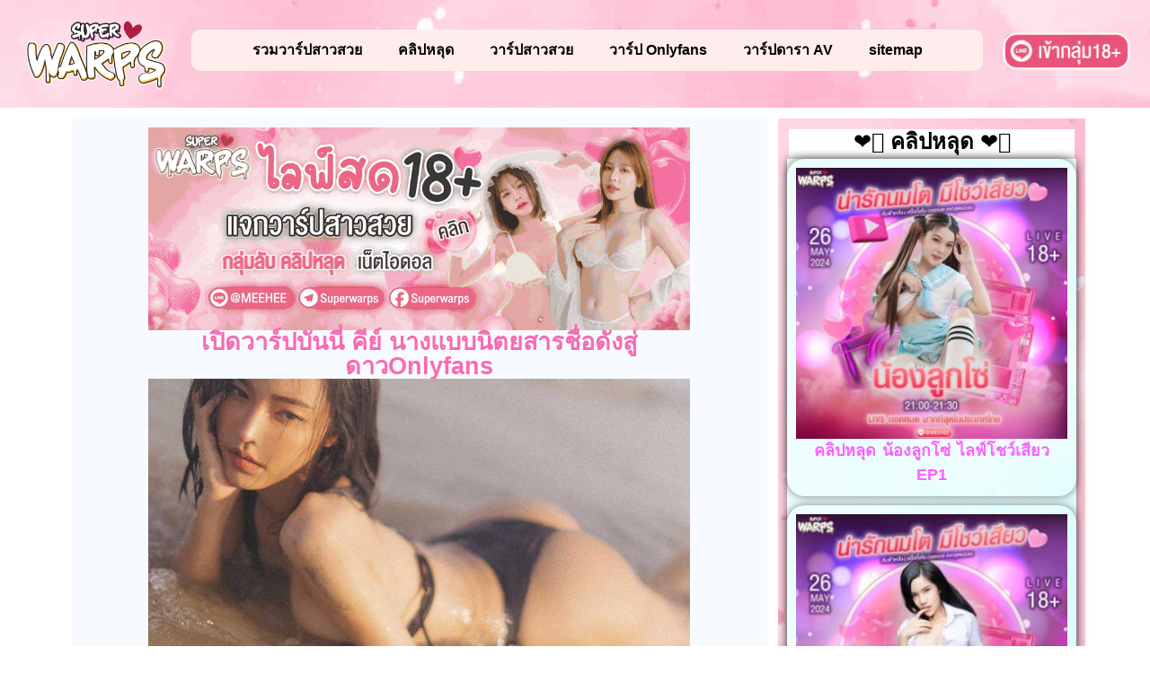

--- FILE ---
content_type: text/html; charset=UTF-8
request_url: https://superwarps.com/%E0%B9%80%E0%B8%9B%E0%B8%B4%E0%B8%94%E0%B8%A7%E0%B8%B2%E0%B8%A3%E0%B9%8C%E0%B8%9Bonlyfan/%E0%B9%80%E0%B8%9B%E0%B8%B4%E0%B8%94%E0%B8%A7%E0%B8%B2%E0%B8%A3%E0%B9%8C%E0%B8%9B%E0%B8%9A%E0%B8%B1%E0%B8%99%E0%B8%99%E0%B8%B5%E0%B9%88%E0%B8%84%E0%B8%B5%E0%B8%A2%E0%B9%8C/
body_size: 17428
content:
<!doctype html>
<html lang="th">
<head>
	<meta charset="UTF-8">
	<meta name="viewport" content="width=device-width, initial-scale=1">
	<link rel="profile" href="https://gmpg.org/xfn/11">
	<meta name='robots' content='index, follow, max-image-preview:large, max-snippet:-1, max-video-preview:-1' />
	<style>img:is([sizes="auto" i], [sizes^="auto," i]) { contain-intrinsic-size: 3000px 1500px }</style>
	
	<!-- This site is optimized with the Yoast SEO plugin v24.9 - https://yoast.com/wordpress/plugins/seo/ -->
	<title>เปิดวาร์ปบันนี่ คีย์ นางแบบนิตยสารชื่อดังสู่ดาวOnlyfans</title>
	<meta name="description" content="เปิดวาร์ปบันนี่ คีย์ นางแบบนิตยสารชื่อดังสู่ดาวOnlyfans | เปิดวาร์ปสาวสวย วาร์ปสาวสวย เปิดวาร์ปดาวTIKTOK ไลฟ์สด 18+ SUPERWARPS" />
	<link rel="canonical" href="https://superwarps.com/เปิดวาร์ปonlyfan/เปิดวาร์ปบันนี่คีย์/" />
	<meta property="og:locale" content="th_TH" />
	<meta property="og:type" content="article" />
	<meta property="og:title" content="เปิดวาร์ปบันนี่ คีย์ นางแบบนิตยสารชื่อดังสู่ดาวOnlyfans" />
	<meta property="og:description" content="เปิดวาร์ปบันนี่ คีย์ นางแบบนิตยสารชื่อดังสู่ดาวOnlyfans | เปิดวาร์ปสาวสวย วาร์ปสาวสวย เปิดวาร์ปดาวTIKTOK ไลฟ์สด 18+ SUPERWARPS" />
	<meta property="og:url" content="https://superwarps.com/เปิดวาร์ปonlyfan/เปิดวาร์ปบันนี่คีย์/" />
	<meta property="og:site_name" content="Superwarps เปิดวาร์ปสาวสวย เปิดวาร์ปOnlyfans 2024" />
	<meta property="article:published_time" content="2024-04-23T13:37:43+00:00" />
	<meta property="article:modified_time" content="2024-04-23T13:41:35+00:00" />
	<meta property="og:image" content="https://superwarps.com/wp-content/uploads/2024/04/บันนี่คีย์-10.jpg" />
	<meta property="og:image:width" content="1070" />
	<meta property="og:image:height" content="1530" />
	<meta property="og:image:type" content="image/jpeg" />
	<meta name="author" content="superwadminrps" />
	<meta name="twitter:card" content="summary_large_image" />
	<meta name="twitter:label1" content="Written by" />
	<meta name="twitter:data1" content="superwadminrps" />
	<meta name="twitter:label2" content="Est. reading time" />
	<meta name="twitter:data2" content="3 นาที" />
	<script type="application/ld+json" class="yoast-schema-graph">{"@context":"https://schema.org","@graph":[{"@type":"Article","@id":"https://superwarps.com/%e0%b9%80%e0%b8%9b%e0%b8%b4%e0%b8%94%e0%b8%a7%e0%b8%b2%e0%b8%a3%e0%b9%8c%e0%b8%9bonlyfan/%e0%b9%80%e0%b8%9b%e0%b8%b4%e0%b8%94%e0%b8%a7%e0%b8%b2%e0%b8%a3%e0%b9%8c%e0%b8%9b%e0%b8%9a%e0%b8%b1%e0%b8%99%e0%b8%99%e0%b8%b5%e0%b9%88%e0%b8%84%e0%b8%b5%e0%b8%a2%e0%b9%8c/#article","isPartOf":{"@id":"https://superwarps.com/%e0%b9%80%e0%b8%9b%e0%b8%b4%e0%b8%94%e0%b8%a7%e0%b8%b2%e0%b8%a3%e0%b9%8c%e0%b8%9bonlyfan/%e0%b9%80%e0%b8%9b%e0%b8%b4%e0%b8%94%e0%b8%a7%e0%b8%b2%e0%b8%a3%e0%b9%8c%e0%b8%9b%e0%b8%9a%e0%b8%b1%e0%b8%99%e0%b8%99%e0%b8%b5%e0%b9%88%e0%b8%84%e0%b8%b5%e0%b8%a2%e0%b9%8c/"},"author":{"name":"superwadminrps","@id":"http://superwarps.com/#/schema/person/2a19c328b24237883339c5977d79062f"},"headline":"เปิดวาร์ปบันนี่ คีย์ นางแบบนิตยสารชื่อดังสู่ดาวOnlyfans","datePublished":"2024-04-23T13:37:43+00:00","dateModified":"2024-04-23T13:41:35+00:00","mainEntityOfPage":{"@id":"https://superwarps.com/%e0%b9%80%e0%b8%9b%e0%b8%b4%e0%b8%94%e0%b8%a7%e0%b8%b2%e0%b8%a3%e0%b9%8c%e0%b8%9bonlyfan/%e0%b9%80%e0%b8%9b%e0%b8%b4%e0%b8%94%e0%b8%a7%e0%b8%b2%e0%b8%a3%e0%b9%8c%e0%b8%9b%e0%b8%9a%e0%b8%b1%e0%b8%99%e0%b8%99%e0%b8%b5%e0%b9%88%e0%b8%84%e0%b8%b5%e0%b8%a2%e0%b9%8c/"},"wordCount":22,"publisher":{"@id":"http://superwarps.com/#organization"},"image":{"@id":"https://superwarps.com/%e0%b9%80%e0%b8%9b%e0%b8%b4%e0%b8%94%e0%b8%a7%e0%b8%b2%e0%b8%a3%e0%b9%8c%e0%b8%9bonlyfan/%e0%b9%80%e0%b8%9b%e0%b8%b4%e0%b8%94%e0%b8%a7%e0%b8%b2%e0%b8%a3%e0%b9%8c%e0%b8%9b%e0%b8%9a%e0%b8%b1%e0%b8%99%e0%b8%99%e0%b8%b5%e0%b9%88%e0%b8%84%e0%b8%b5%e0%b8%a2%e0%b9%8c/#primaryimage"},"thumbnailUrl":"https://superwarps.com/wp-content/uploads/2024/04/บันนี่คีย์-10.jpg","articleSection":["เปิดวาร์ป Onlyfans"],"inLanguage":"th"},{"@type":"WebPage","@id":"https://superwarps.com/%e0%b9%80%e0%b8%9b%e0%b8%b4%e0%b8%94%e0%b8%a7%e0%b8%b2%e0%b8%a3%e0%b9%8c%e0%b8%9bonlyfan/%e0%b9%80%e0%b8%9b%e0%b8%b4%e0%b8%94%e0%b8%a7%e0%b8%b2%e0%b8%a3%e0%b9%8c%e0%b8%9b%e0%b8%9a%e0%b8%b1%e0%b8%99%e0%b8%99%e0%b8%b5%e0%b9%88%e0%b8%84%e0%b8%b5%e0%b8%a2%e0%b9%8c/","url":"https://superwarps.com/%e0%b9%80%e0%b8%9b%e0%b8%b4%e0%b8%94%e0%b8%a7%e0%b8%b2%e0%b8%a3%e0%b9%8c%e0%b8%9bonlyfan/%e0%b9%80%e0%b8%9b%e0%b8%b4%e0%b8%94%e0%b8%a7%e0%b8%b2%e0%b8%a3%e0%b9%8c%e0%b8%9b%e0%b8%9a%e0%b8%b1%e0%b8%99%e0%b8%99%e0%b8%b5%e0%b9%88%e0%b8%84%e0%b8%b5%e0%b8%a2%e0%b9%8c/","name":"เปิดวาร์ปบันนี่ คีย์ นางแบบนิตยสารชื่อดังสู่ดาวOnlyfans","isPartOf":{"@id":"http://superwarps.com/#website"},"primaryImageOfPage":{"@id":"https://superwarps.com/%e0%b9%80%e0%b8%9b%e0%b8%b4%e0%b8%94%e0%b8%a7%e0%b8%b2%e0%b8%a3%e0%b9%8c%e0%b8%9bonlyfan/%e0%b9%80%e0%b8%9b%e0%b8%b4%e0%b8%94%e0%b8%a7%e0%b8%b2%e0%b8%a3%e0%b9%8c%e0%b8%9b%e0%b8%9a%e0%b8%b1%e0%b8%99%e0%b8%99%e0%b8%b5%e0%b9%88%e0%b8%84%e0%b8%b5%e0%b8%a2%e0%b9%8c/#primaryimage"},"image":{"@id":"https://superwarps.com/%e0%b9%80%e0%b8%9b%e0%b8%b4%e0%b8%94%e0%b8%a7%e0%b8%b2%e0%b8%a3%e0%b9%8c%e0%b8%9bonlyfan/%e0%b9%80%e0%b8%9b%e0%b8%b4%e0%b8%94%e0%b8%a7%e0%b8%b2%e0%b8%a3%e0%b9%8c%e0%b8%9b%e0%b8%9a%e0%b8%b1%e0%b8%99%e0%b8%99%e0%b8%b5%e0%b9%88%e0%b8%84%e0%b8%b5%e0%b8%a2%e0%b9%8c/#primaryimage"},"thumbnailUrl":"https://superwarps.com/wp-content/uploads/2024/04/บันนี่คีย์-10.jpg","datePublished":"2024-04-23T13:37:43+00:00","dateModified":"2024-04-23T13:41:35+00:00","description":"เปิดวาร์ปบันนี่ คีย์ นางแบบนิตยสารชื่อดังสู่ดาวOnlyfans | เปิดวาร์ปสาวสวย วาร์ปสาวสวย เปิดวาร์ปดาวTIKTOK ไลฟ์สด 18+ SUPERWARPS","breadcrumb":{"@id":"https://superwarps.com/%e0%b9%80%e0%b8%9b%e0%b8%b4%e0%b8%94%e0%b8%a7%e0%b8%b2%e0%b8%a3%e0%b9%8c%e0%b8%9bonlyfan/%e0%b9%80%e0%b8%9b%e0%b8%b4%e0%b8%94%e0%b8%a7%e0%b8%b2%e0%b8%a3%e0%b9%8c%e0%b8%9b%e0%b8%9a%e0%b8%b1%e0%b8%99%e0%b8%99%e0%b8%b5%e0%b9%88%e0%b8%84%e0%b8%b5%e0%b8%a2%e0%b9%8c/#breadcrumb"},"inLanguage":"th","potentialAction":[{"@type":"ReadAction","target":["https://superwarps.com/%e0%b9%80%e0%b8%9b%e0%b8%b4%e0%b8%94%e0%b8%a7%e0%b8%b2%e0%b8%a3%e0%b9%8c%e0%b8%9bonlyfan/%e0%b9%80%e0%b8%9b%e0%b8%b4%e0%b8%94%e0%b8%a7%e0%b8%b2%e0%b8%a3%e0%b9%8c%e0%b8%9b%e0%b8%9a%e0%b8%b1%e0%b8%99%e0%b8%99%e0%b8%b5%e0%b9%88%e0%b8%84%e0%b8%b5%e0%b8%a2%e0%b9%8c/"]}]},{"@type":"ImageObject","inLanguage":"th","@id":"https://superwarps.com/%e0%b9%80%e0%b8%9b%e0%b8%b4%e0%b8%94%e0%b8%a7%e0%b8%b2%e0%b8%a3%e0%b9%8c%e0%b8%9bonlyfan/%e0%b9%80%e0%b8%9b%e0%b8%b4%e0%b8%94%e0%b8%a7%e0%b8%b2%e0%b8%a3%e0%b9%8c%e0%b8%9b%e0%b8%9a%e0%b8%b1%e0%b8%99%e0%b8%99%e0%b8%b5%e0%b9%88%e0%b8%84%e0%b8%b5%e0%b8%a2%e0%b9%8c/#primaryimage","url":"https://superwarps.com/wp-content/uploads/2024/04/บันนี่คีย์-10.jpg","contentUrl":"https://superwarps.com/wp-content/uploads/2024/04/บันนี่คีย์-10.jpg","width":1070,"height":1530,"caption":"เปิดวาร์ปบันนี่ คีย์ นางแบบนิตยสารชื่อดังสู่ดาวOnlyfans"},{"@type":"BreadcrumbList","@id":"https://superwarps.com/%e0%b9%80%e0%b8%9b%e0%b8%b4%e0%b8%94%e0%b8%a7%e0%b8%b2%e0%b8%a3%e0%b9%8c%e0%b8%9bonlyfan/%e0%b9%80%e0%b8%9b%e0%b8%b4%e0%b8%94%e0%b8%a7%e0%b8%b2%e0%b8%a3%e0%b9%8c%e0%b8%9b%e0%b8%9a%e0%b8%b1%e0%b8%99%e0%b8%99%e0%b8%b5%e0%b9%88%e0%b8%84%e0%b8%b5%e0%b8%a2%e0%b9%8c/#breadcrumb","itemListElement":[{"@type":"ListItem","position":1,"name":"Home","item":"http://superwarps.com/"},{"@type":"ListItem","position":2,"name":"เปิดวาร์ปบันนี่ คีย์ นางแบบนิตยสารชื่อดังสู่ดาวOnlyfans"}]},{"@type":"WebSite","@id":"http://superwarps.com/#website","url":"http://superwarps.com/","name":"Superwarps เปิดวาร์ปสาวสวย เปิดวาร์ปOnlyfans 2024","description":"เว็บเปิดวาร์ป สาวสวย Onlyfans ","publisher":{"@id":"http://superwarps.com/#organization"},"potentialAction":[{"@type":"SearchAction","target":{"@type":"EntryPoint","urlTemplate":"http://superwarps.com/?s={search_term_string}"},"query-input":{"@type":"PropertyValueSpecification","valueRequired":true,"valueName":"search_term_string"}}],"inLanguage":"th"},{"@type":"Organization","@id":"http://superwarps.com/#organization","name":"Superwarps เปิดวาร์ปสาวสวย เปิดวาร์ปOnlyfans 2024","url":"http://superwarps.com/","logo":{"@type":"ImageObject","inLanguage":"th","@id":"http://superwarps.com/#/schema/logo/image/","url":"https://superwarps.com/wp-content/uploads/2024/04/superwarps-2-01.png","contentUrl":"https://superwarps.com/wp-content/uploads/2024/04/superwarps-2-01.png","width":1080,"height":500,"caption":"Superwarps เปิดวาร์ปสาวสวย เปิดวาร์ปOnlyfans 2024"},"image":{"@id":"http://superwarps.com/#/schema/logo/image/"}},{"@type":"Person","@id":"http://superwarps.com/#/schema/person/2a19c328b24237883339c5977d79062f","name":"superwadminrps","image":{"@type":"ImageObject","inLanguage":"th","@id":"http://superwarps.com/#/schema/person/image/","url":"https://secure.gravatar.com/avatar/a132e50df3f7859f5430e3c08e56d22cbc7badc1d573c25bc8e2e2a3a67b3b51?s=96&d=mm&r=g","contentUrl":"https://secure.gravatar.com/avatar/a132e50df3f7859f5430e3c08e56d22cbc7badc1d573c25bc8e2e2a3a67b3b51?s=96&d=mm&r=g","caption":"superwadminrps"},"sameAs":["http://superwarps.com"],"url":"https://superwarps.com/author/superwadminrps/"}]}</script>
	<!-- / Yoast SEO plugin. -->


<link rel="alternate" type="application/rss+xml" title="Superwarps เปิดวาร์ปสาวสวย เปิดวาร์ปOnlyfans 2024 &raquo; ฟีด" href="https://superwarps.com/feed/" />
<script>
window._wpemojiSettings = {"baseUrl":"https:\/\/s.w.org\/images\/core\/emoji\/16.0.1\/72x72\/","ext":".png","svgUrl":"https:\/\/s.w.org\/images\/core\/emoji\/16.0.1\/svg\/","svgExt":".svg","source":{"concatemoji":"https:\/\/superwarps.com\/wp-includes\/js\/wp-emoji-release.min.js?ver=6.8.3"}};
/*! This file is auto-generated */
!function(s,n){var o,i,e;function c(e){try{var t={supportTests:e,timestamp:(new Date).valueOf()};sessionStorage.setItem(o,JSON.stringify(t))}catch(e){}}function p(e,t,n){e.clearRect(0,0,e.canvas.width,e.canvas.height),e.fillText(t,0,0);var t=new Uint32Array(e.getImageData(0,0,e.canvas.width,e.canvas.height).data),a=(e.clearRect(0,0,e.canvas.width,e.canvas.height),e.fillText(n,0,0),new Uint32Array(e.getImageData(0,0,e.canvas.width,e.canvas.height).data));return t.every(function(e,t){return e===a[t]})}function u(e,t){e.clearRect(0,0,e.canvas.width,e.canvas.height),e.fillText(t,0,0);for(var n=e.getImageData(16,16,1,1),a=0;a<n.data.length;a++)if(0!==n.data[a])return!1;return!0}function f(e,t,n,a){switch(t){case"flag":return n(e,"\ud83c\udff3\ufe0f\u200d\u26a7\ufe0f","\ud83c\udff3\ufe0f\u200b\u26a7\ufe0f")?!1:!n(e,"\ud83c\udde8\ud83c\uddf6","\ud83c\udde8\u200b\ud83c\uddf6")&&!n(e,"\ud83c\udff4\udb40\udc67\udb40\udc62\udb40\udc65\udb40\udc6e\udb40\udc67\udb40\udc7f","\ud83c\udff4\u200b\udb40\udc67\u200b\udb40\udc62\u200b\udb40\udc65\u200b\udb40\udc6e\u200b\udb40\udc67\u200b\udb40\udc7f");case"emoji":return!a(e,"\ud83e\udedf")}return!1}function g(e,t,n,a){var r="undefined"!=typeof WorkerGlobalScope&&self instanceof WorkerGlobalScope?new OffscreenCanvas(300,150):s.createElement("canvas"),o=r.getContext("2d",{willReadFrequently:!0}),i=(o.textBaseline="top",o.font="600 32px Arial",{});return e.forEach(function(e){i[e]=t(o,e,n,a)}),i}function t(e){var t=s.createElement("script");t.src=e,t.defer=!0,s.head.appendChild(t)}"undefined"!=typeof Promise&&(o="wpEmojiSettingsSupports",i=["flag","emoji"],n.supports={everything:!0,everythingExceptFlag:!0},e=new Promise(function(e){s.addEventListener("DOMContentLoaded",e,{once:!0})}),new Promise(function(t){var n=function(){try{var e=JSON.parse(sessionStorage.getItem(o));if("object"==typeof e&&"number"==typeof e.timestamp&&(new Date).valueOf()<e.timestamp+604800&&"object"==typeof e.supportTests)return e.supportTests}catch(e){}return null}();if(!n){if("undefined"!=typeof Worker&&"undefined"!=typeof OffscreenCanvas&&"undefined"!=typeof URL&&URL.createObjectURL&&"undefined"!=typeof Blob)try{var e="postMessage("+g.toString()+"("+[JSON.stringify(i),f.toString(),p.toString(),u.toString()].join(",")+"));",a=new Blob([e],{type:"text/javascript"}),r=new Worker(URL.createObjectURL(a),{name:"wpTestEmojiSupports"});return void(r.onmessage=function(e){c(n=e.data),r.terminate(),t(n)})}catch(e){}c(n=g(i,f,p,u))}t(n)}).then(function(e){for(var t in e)n.supports[t]=e[t],n.supports.everything=n.supports.everything&&n.supports[t],"flag"!==t&&(n.supports.everythingExceptFlag=n.supports.everythingExceptFlag&&n.supports[t]);n.supports.everythingExceptFlag=n.supports.everythingExceptFlag&&!n.supports.flag,n.DOMReady=!1,n.readyCallback=function(){n.DOMReady=!0}}).then(function(){return e}).then(function(){var e;n.supports.everything||(n.readyCallback(),(e=n.source||{}).concatemoji?t(e.concatemoji):e.wpemoji&&e.twemoji&&(t(e.twemoji),t(e.wpemoji)))}))}((window,document),window._wpemojiSettings);
</script>
<style id='wp-emoji-styles-inline-css'>

	img.wp-smiley, img.emoji {
		display: inline !important;
		border: none !important;
		box-shadow: none !important;
		height: 1em !important;
		width: 1em !important;
		margin: 0 0.07em !important;
		vertical-align: -0.1em !important;
		background: none !important;
		padding: 0 !important;
	}
</style>
<style id='classic-theme-styles-inline-css'>
/*! This file is auto-generated */
.wp-block-button__link{color:#fff;background-color:#32373c;border-radius:9999px;box-shadow:none;text-decoration:none;padding:calc(.667em + 2px) calc(1.333em + 2px);font-size:1.125em}.wp-block-file__button{background:#32373c;color:#fff;text-decoration:none}
</style>
<style id='global-styles-inline-css'>
:root{--wp--preset--aspect-ratio--square: 1;--wp--preset--aspect-ratio--4-3: 4/3;--wp--preset--aspect-ratio--3-4: 3/4;--wp--preset--aspect-ratio--3-2: 3/2;--wp--preset--aspect-ratio--2-3: 2/3;--wp--preset--aspect-ratio--16-9: 16/9;--wp--preset--aspect-ratio--9-16: 9/16;--wp--preset--color--black: #000000;--wp--preset--color--cyan-bluish-gray: #abb8c3;--wp--preset--color--white: #ffffff;--wp--preset--color--pale-pink: #f78da7;--wp--preset--color--vivid-red: #cf2e2e;--wp--preset--color--luminous-vivid-orange: #ff6900;--wp--preset--color--luminous-vivid-amber: #fcb900;--wp--preset--color--light-green-cyan: #7bdcb5;--wp--preset--color--vivid-green-cyan: #00d084;--wp--preset--color--pale-cyan-blue: #8ed1fc;--wp--preset--color--vivid-cyan-blue: #0693e3;--wp--preset--color--vivid-purple: #9b51e0;--wp--preset--gradient--vivid-cyan-blue-to-vivid-purple: linear-gradient(135deg,rgba(6,147,227,1) 0%,rgb(155,81,224) 100%);--wp--preset--gradient--light-green-cyan-to-vivid-green-cyan: linear-gradient(135deg,rgb(122,220,180) 0%,rgb(0,208,130) 100%);--wp--preset--gradient--luminous-vivid-amber-to-luminous-vivid-orange: linear-gradient(135deg,rgba(252,185,0,1) 0%,rgba(255,105,0,1) 100%);--wp--preset--gradient--luminous-vivid-orange-to-vivid-red: linear-gradient(135deg,rgba(255,105,0,1) 0%,rgb(207,46,46) 100%);--wp--preset--gradient--very-light-gray-to-cyan-bluish-gray: linear-gradient(135deg,rgb(238,238,238) 0%,rgb(169,184,195) 100%);--wp--preset--gradient--cool-to-warm-spectrum: linear-gradient(135deg,rgb(74,234,220) 0%,rgb(151,120,209) 20%,rgb(207,42,186) 40%,rgb(238,44,130) 60%,rgb(251,105,98) 80%,rgb(254,248,76) 100%);--wp--preset--gradient--blush-light-purple: linear-gradient(135deg,rgb(255,206,236) 0%,rgb(152,150,240) 100%);--wp--preset--gradient--blush-bordeaux: linear-gradient(135deg,rgb(254,205,165) 0%,rgb(254,45,45) 50%,rgb(107,0,62) 100%);--wp--preset--gradient--luminous-dusk: linear-gradient(135deg,rgb(255,203,112) 0%,rgb(199,81,192) 50%,rgb(65,88,208) 100%);--wp--preset--gradient--pale-ocean: linear-gradient(135deg,rgb(255,245,203) 0%,rgb(182,227,212) 50%,rgb(51,167,181) 100%);--wp--preset--gradient--electric-grass: linear-gradient(135deg,rgb(202,248,128) 0%,rgb(113,206,126) 100%);--wp--preset--gradient--midnight: linear-gradient(135deg,rgb(2,3,129) 0%,rgb(40,116,252) 100%);--wp--preset--font-size--small: 13px;--wp--preset--font-size--medium: 20px;--wp--preset--font-size--large: 36px;--wp--preset--font-size--x-large: 42px;--wp--preset--spacing--20: 0.44rem;--wp--preset--spacing--30: 0.67rem;--wp--preset--spacing--40: 1rem;--wp--preset--spacing--50: 1.5rem;--wp--preset--spacing--60: 2.25rem;--wp--preset--spacing--70: 3.38rem;--wp--preset--spacing--80: 5.06rem;--wp--preset--shadow--natural: 6px 6px 9px rgba(0, 0, 0, 0.2);--wp--preset--shadow--deep: 12px 12px 50px rgba(0, 0, 0, 0.4);--wp--preset--shadow--sharp: 6px 6px 0px rgba(0, 0, 0, 0.2);--wp--preset--shadow--outlined: 6px 6px 0px -3px rgba(255, 255, 255, 1), 6px 6px rgba(0, 0, 0, 1);--wp--preset--shadow--crisp: 6px 6px 0px rgba(0, 0, 0, 1);}:where(.is-layout-flex){gap: 0.5em;}:where(.is-layout-grid){gap: 0.5em;}body .is-layout-flex{display: flex;}.is-layout-flex{flex-wrap: wrap;align-items: center;}.is-layout-flex > :is(*, div){margin: 0;}body .is-layout-grid{display: grid;}.is-layout-grid > :is(*, div){margin: 0;}:where(.wp-block-columns.is-layout-flex){gap: 2em;}:where(.wp-block-columns.is-layout-grid){gap: 2em;}:where(.wp-block-post-template.is-layout-flex){gap: 1.25em;}:where(.wp-block-post-template.is-layout-grid){gap: 1.25em;}.has-black-color{color: var(--wp--preset--color--black) !important;}.has-cyan-bluish-gray-color{color: var(--wp--preset--color--cyan-bluish-gray) !important;}.has-white-color{color: var(--wp--preset--color--white) !important;}.has-pale-pink-color{color: var(--wp--preset--color--pale-pink) !important;}.has-vivid-red-color{color: var(--wp--preset--color--vivid-red) !important;}.has-luminous-vivid-orange-color{color: var(--wp--preset--color--luminous-vivid-orange) !important;}.has-luminous-vivid-amber-color{color: var(--wp--preset--color--luminous-vivid-amber) !important;}.has-light-green-cyan-color{color: var(--wp--preset--color--light-green-cyan) !important;}.has-vivid-green-cyan-color{color: var(--wp--preset--color--vivid-green-cyan) !important;}.has-pale-cyan-blue-color{color: var(--wp--preset--color--pale-cyan-blue) !important;}.has-vivid-cyan-blue-color{color: var(--wp--preset--color--vivid-cyan-blue) !important;}.has-vivid-purple-color{color: var(--wp--preset--color--vivid-purple) !important;}.has-black-background-color{background-color: var(--wp--preset--color--black) !important;}.has-cyan-bluish-gray-background-color{background-color: var(--wp--preset--color--cyan-bluish-gray) !important;}.has-white-background-color{background-color: var(--wp--preset--color--white) !important;}.has-pale-pink-background-color{background-color: var(--wp--preset--color--pale-pink) !important;}.has-vivid-red-background-color{background-color: var(--wp--preset--color--vivid-red) !important;}.has-luminous-vivid-orange-background-color{background-color: var(--wp--preset--color--luminous-vivid-orange) !important;}.has-luminous-vivid-amber-background-color{background-color: var(--wp--preset--color--luminous-vivid-amber) !important;}.has-light-green-cyan-background-color{background-color: var(--wp--preset--color--light-green-cyan) !important;}.has-vivid-green-cyan-background-color{background-color: var(--wp--preset--color--vivid-green-cyan) !important;}.has-pale-cyan-blue-background-color{background-color: var(--wp--preset--color--pale-cyan-blue) !important;}.has-vivid-cyan-blue-background-color{background-color: var(--wp--preset--color--vivid-cyan-blue) !important;}.has-vivid-purple-background-color{background-color: var(--wp--preset--color--vivid-purple) !important;}.has-black-border-color{border-color: var(--wp--preset--color--black) !important;}.has-cyan-bluish-gray-border-color{border-color: var(--wp--preset--color--cyan-bluish-gray) !important;}.has-white-border-color{border-color: var(--wp--preset--color--white) !important;}.has-pale-pink-border-color{border-color: var(--wp--preset--color--pale-pink) !important;}.has-vivid-red-border-color{border-color: var(--wp--preset--color--vivid-red) !important;}.has-luminous-vivid-orange-border-color{border-color: var(--wp--preset--color--luminous-vivid-orange) !important;}.has-luminous-vivid-amber-border-color{border-color: var(--wp--preset--color--luminous-vivid-amber) !important;}.has-light-green-cyan-border-color{border-color: var(--wp--preset--color--light-green-cyan) !important;}.has-vivid-green-cyan-border-color{border-color: var(--wp--preset--color--vivid-green-cyan) !important;}.has-pale-cyan-blue-border-color{border-color: var(--wp--preset--color--pale-cyan-blue) !important;}.has-vivid-cyan-blue-border-color{border-color: var(--wp--preset--color--vivid-cyan-blue) !important;}.has-vivid-purple-border-color{border-color: var(--wp--preset--color--vivid-purple) !important;}.has-vivid-cyan-blue-to-vivid-purple-gradient-background{background: var(--wp--preset--gradient--vivid-cyan-blue-to-vivid-purple) !important;}.has-light-green-cyan-to-vivid-green-cyan-gradient-background{background: var(--wp--preset--gradient--light-green-cyan-to-vivid-green-cyan) !important;}.has-luminous-vivid-amber-to-luminous-vivid-orange-gradient-background{background: var(--wp--preset--gradient--luminous-vivid-amber-to-luminous-vivid-orange) !important;}.has-luminous-vivid-orange-to-vivid-red-gradient-background{background: var(--wp--preset--gradient--luminous-vivid-orange-to-vivid-red) !important;}.has-very-light-gray-to-cyan-bluish-gray-gradient-background{background: var(--wp--preset--gradient--very-light-gray-to-cyan-bluish-gray) !important;}.has-cool-to-warm-spectrum-gradient-background{background: var(--wp--preset--gradient--cool-to-warm-spectrum) !important;}.has-blush-light-purple-gradient-background{background: var(--wp--preset--gradient--blush-light-purple) !important;}.has-blush-bordeaux-gradient-background{background: var(--wp--preset--gradient--blush-bordeaux) !important;}.has-luminous-dusk-gradient-background{background: var(--wp--preset--gradient--luminous-dusk) !important;}.has-pale-ocean-gradient-background{background: var(--wp--preset--gradient--pale-ocean) !important;}.has-electric-grass-gradient-background{background: var(--wp--preset--gradient--electric-grass) !important;}.has-midnight-gradient-background{background: var(--wp--preset--gradient--midnight) !important;}.has-small-font-size{font-size: var(--wp--preset--font-size--small) !important;}.has-medium-font-size{font-size: var(--wp--preset--font-size--medium) !important;}.has-large-font-size{font-size: var(--wp--preset--font-size--large) !important;}.has-x-large-font-size{font-size: var(--wp--preset--font-size--x-large) !important;}
:where(.wp-block-post-template.is-layout-flex){gap: 1.25em;}:where(.wp-block-post-template.is-layout-grid){gap: 1.25em;}
:where(.wp-block-columns.is-layout-flex){gap: 2em;}:where(.wp-block-columns.is-layout-grid){gap: 2em;}
:root :where(.wp-block-pullquote){font-size: 1.5em;line-height: 1.6;}
</style>
<link rel='stylesheet' id='hello-elementor-css' href='https://superwarps.com/wp-content/themes/hello-elementor/style.min.css?ver=3.1.1' media='all' />
<link rel='stylesheet' id='hello-elementor-theme-style-css' href='https://superwarps.com/wp-content/themes/hello-elementor/theme.min.css?ver=3.1.1' media='all' />
<link rel='stylesheet' id='hello-elementor-header-footer-css' href='https://superwarps.com/wp-content/themes/hello-elementor/header-footer.min.css?ver=3.1.1' media='all' />
<link rel='stylesheet' id='elementor-frontend-css' href='https://superwarps.com/wp-content/plugins/elementor/assets/css/frontend.min.css?ver=3.28.3' media='all' />
<link rel='stylesheet' id='elementor-post-6-css' href='https://superwarps.com/wp-content/uploads/elementor/css/post-6.css?ver=1754303126' media='all' />
<link rel='stylesheet' id='elementor-pro-css' href='https://superwarps.com/wp-content/plugins/elementor-pro/assets/css/frontend.min.css?ver=3.23.3' media='all' />
<link rel='stylesheet' id='widget-image-css' href='https://superwarps.com/wp-content/plugins/elementor/assets/css/widget-image.min.css?ver=3.28.3' media='all' />
<link rel='stylesheet' id='widget-heading-css' href='https://superwarps.com/wp-content/plugins/elementor/assets/css/widget-heading.min.css?ver=3.28.3' media='all' />
<link rel='stylesheet' id='swiper-css' href='https://superwarps.com/wp-content/plugins/elementor/assets/lib/swiper/v8/css/swiper.min.css?ver=8.4.5' media='all' />
<link rel='stylesheet' id='e-swiper-css' href='https://superwarps.com/wp-content/plugins/elementor/assets/css/conditionals/e-swiper.min.css?ver=3.28.3' media='all' />
<link rel='stylesheet' id='widget-image-carousel-css' href='https://superwarps.com/wp-content/plugins/elementor/assets/css/widget-image-carousel.min.css?ver=3.28.3' media='all' />
<link rel='stylesheet' id='elementor-gallery-css' href='https://superwarps.com/wp-content/plugins/elementor/assets/lib/e-gallery/css/e-gallery.min.css?ver=1.2.0' media='all' />
<link rel='stylesheet' id='elementor-post-4538-css' href='https://superwarps.com/wp-content/uploads/elementor/css/post-4538.css?ver=1754319492' media='all' />
<link rel='stylesheet' id='elementor-post-23-css' href='https://superwarps.com/wp-content/uploads/elementor/css/post-23.css?ver=1754303126' media='all' />
<link rel='stylesheet' id='elementor-post-31-css' href='https://superwarps.com/wp-content/uploads/elementor/css/post-31.css?ver=1754303126' media='all' />
<link rel='stylesheet' id='elementor-post-161-css' href='https://superwarps.com/wp-content/uploads/elementor/css/post-161.css?ver=1754303126' media='all' />
<link rel='stylesheet' id='elementor-gf-local-kanit-css' href="https://superwarps.com/wp-content/uploads/elementor/google-fonts/css/kanit.css?ver=1745080961" media='all' />
<script src="https://superwarps.com/wp-includes/js/jquery/jquery.min.js?ver=3.7.1" id="jquery-core-js"></script>
<script src="https://superwarps.com/wp-includes/js/jquery/jquery-migrate.min.js?ver=3.4.1" id="jquery-migrate-js"></script>
<link rel="https://api.w.org/" href="https://superwarps.com/wp-json/" /><link rel="alternate" title="JSON" type="application/json" href="https://superwarps.com/wp-json/wp/v2/posts/4538" /><link rel="EditURI" type="application/rsd+xml" title="RSD" href="https://superwarps.com/xmlrpc.php?rsd" />
<meta name="generator" content="WordPress 6.8.3" />
<link rel='shortlink' href='https://superwarps.com/?p=4538' />
<link rel="alternate" title="oEmbed (JSON)" type="application/json+oembed" href="https://superwarps.com/wp-json/oembed/1.0/embed?url=https%3A%2F%2Fsuperwarps.com%2F%25e0%25b9%2580%25e0%25b8%259b%25e0%25b8%25b4%25e0%25b8%2594%25e0%25b8%25a7%25e0%25b8%25b2%25e0%25b8%25a3%25e0%25b9%258c%25e0%25b8%259bonlyfan%2F%25e0%25b9%2580%25e0%25b8%259b%25e0%25b8%25b4%25e0%25b8%2594%25e0%25b8%25a7%25e0%25b8%25b2%25e0%25b8%25a3%25e0%25b9%258c%25e0%25b8%259b%25e0%25b8%259a%25e0%25b8%25b1%25e0%25b8%2599%25e0%25b8%2599%25e0%25b8%25b5%25e0%25b9%2588%25e0%25b8%2584%25e0%25b8%25b5%25e0%25b8%25a2%25e0%25b9%258c%2F" />
<link rel="alternate" title="oEmbed (XML)" type="text/xml+oembed" href="https://superwarps.com/wp-json/oembed/1.0/embed?url=https%3A%2F%2Fsuperwarps.com%2F%25e0%25b9%2580%25e0%25b8%259b%25e0%25b8%25b4%25e0%25b8%2594%25e0%25b8%25a7%25e0%25b8%25b2%25e0%25b8%25a3%25e0%25b9%258c%25e0%25b8%259bonlyfan%2F%25e0%25b9%2580%25e0%25b8%259b%25e0%25b8%25b4%25e0%25b8%2594%25e0%25b8%25a7%25e0%25b8%25b2%25e0%25b8%25a3%25e0%25b9%258c%25e0%25b8%259b%25e0%25b8%259a%25e0%25b8%25b1%25e0%25b8%2599%25e0%25b8%2599%25e0%25b8%25b5%25e0%25b9%2588%25e0%25b8%2584%25e0%25b8%25b5%25e0%25b8%25a2%25e0%25b9%258c%2F&#038;format=xml" />
<meta name="generator" content="Elementor 3.28.3; features: e_font_icon_svg, additional_custom_breakpoints, e_local_google_fonts; settings: css_print_method-external, google_font-enabled, font_display-swap">
			<style>
				.e-con.e-parent:nth-of-type(n+4):not(.e-lazyloaded):not(.e-no-lazyload),
				.e-con.e-parent:nth-of-type(n+4):not(.e-lazyloaded):not(.e-no-lazyload) * {
					background-image: none !important;
				}
				@media screen and (max-height: 1024px) {
					.e-con.e-parent:nth-of-type(n+3):not(.e-lazyloaded):not(.e-no-lazyload),
					.e-con.e-parent:nth-of-type(n+3):not(.e-lazyloaded):not(.e-no-lazyload) * {
						background-image: none !important;
					}
				}
				@media screen and (max-height: 640px) {
					.e-con.e-parent:nth-of-type(n+2):not(.e-lazyloaded):not(.e-no-lazyload),
					.e-con.e-parent:nth-of-type(n+2):not(.e-lazyloaded):not(.e-no-lazyload) * {
						background-image: none !important;
					}
				}
			</style>
			<meta name="google-site-verification" content="EH2gBw_brUgzNCwxeMiUe3VfoAD7kOv3fiPklycSguE" />
<meta name="google-site-verification" content="pvJQSbZ2U_5u6KW196Ob8RUQ1jZqy9V8LfBx5Yec7Xw" />

<!-- Google tag (gtag.js) -->
<script async src="https://www.googletagmanager.com/gtag/js?id=G-S44N1P9LGF"></script>
<script>
  window.dataLayer = window.dataLayer || [];
  function gtag(){dataLayer.push(arguments);}
  gtag('js', new Date());

  gtag('config', 'G-S44N1P9LGF');
</script><link rel="icon" href="https://superwarps.com/wp-content/uploads/2024/05/icon-super-150x150.jpg" sizes="32x32" />
<link rel="icon" href="https://superwarps.com/wp-content/uploads/2024/05/icon-super-300x300.jpg" sizes="192x192" />
<link rel="apple-touch-icon" href="https://superwarps.com/wp-content/uploads/2024/05/icon-super-300x300.jpg" />
<meta name="msapplication-TileImage" content="https://superwarps.com/wp-content/uploads/2024/05/icon-super-300x300.jpg" />
</head>
<body class="wp-singular post-template-default single single-post postid-4538 single-format-standard wp-custom-logo wp-theme-hello-elementor elementor-default elementor-kit-6 elementor-page elementor-page-4538 elementor-page-161">



<a class="skip-link screen-reader-text" href="#content">Skip to content</a>

		<div data-elementor-type="header" data-elementor-id="23" class="elementor elementor-23 elementor-location-header" data-elementor-post-type="elementor_library">
			<div class="elementor-element elementor-element-d277a3b e-con-full e-flex e-con e-parent" data-id="d277a3b" data-element_type="container" data-settings="{&quot;background_background&quot;:&quot;classic&quot;}">
		<div class="elementor-element elementor-element-413ae46 e-con-full e-flex e-con e-child" data-id="413ae46" data-element_type="container">
				<div class="elementor-element elementor-element-101d456 elementor-widget elementor-widget-image" data-id="101d456" data-element_type="widget" data-widget_type="image.default">
				<div class="elementor-widget-container">
																<a href="https://superwarps.com/">
							<img loading="lazy" width="300" height="139" src="https://superwarps.com/wp-content/uploads/2024/04/superwarps-2-01-300x139.png" class="elementor-animation-hang attachment-medium size-medium wp-image-3492" alt="LOGO SUPERWARPS" srcset="https://superwarps.com/wp-content/uploads/2024/04/superwarps-2-01-300x139.png 300w, https://superwarps.com/wp-content/uploads/2024/04/superwarps-2-01-1024x474.png 1024w, https://superwarps.com/wp-content/uploads/2024/04/superwarps-2-01-768x356.png 768w, https://superwarps.com/wp-content/uploads/2024/04/superwarps-2-01.png 1080w" sizes="(max-width: 300px) 100vw, 300px" />								</a>
															</div>
				</div>
				</div>
		<div class="elementor-element elementor-element-41b351a e-con-full e-flex e-con e-child" data-id="41b351a" data-element_type="container">
				<div class="elementor-element elementor-element-72e9a12 elementor-widget elementor-widget-spacer" data-id="72e9a12" data-element_type="widget" data-widget_type="spacer.default">
				<div class="elementor-widget-container">
							<div class="elementor-spacer">
			<div class="elementor-spacer-inner"></div>
		</div>
						</div>
				</div>
				<div class="elementor-element elementor-element-4e461bd elementor-nav-menu__align-center elementor-nav-menu--dropdown-tablet elementor-nav-menu__text-align-aside elementor-nav-menu--toggle elementor-nav-menu--burger elementor-widget elementor-widget-nav-menu" data-id="4e461bd" data-element_type="widget" data-settings="{&quot;layout&quot;:&quot;horizontal&quot;,&quot;submenu_icon&quot;:{&quot;value&quot;:&quot;&lt;svg class=\&quot;e-font-icon-svg e-fas-caret-down\&quot; viewBox=\&quot;0 0 320 512\&quot; xmlns=\&quot;http:\/\/www.w3.org\/2000\/svg\&quot;&gt;&lt;path d=\&quot;M31.3 192h257.3c17.8 0 26.7 21.5 14.1 34.1L174.1 354.8c-7.8 7.8-20.5 7.8-28.3 0L17.2 226.1C4.6 213.5 13.5 192 31.3 192z\&quot;&gt;&lt;\/path&gt;&lt;\/svg&gt;&quot;,&quot;library&quot;:&quot;fa-solid&quot;},&quot;toggle&quot;:&quot;burger&quot;}" data-widget_type="nav-menu.default">
				<div class="elementor-widget-container">
								<nav aria-label="Menu" class="elementor-nav-menu--main elementor-nav-menu__container elementor-nav-menu--layout-horizontal e--pointer-underline e--animation-fade">
				<ul id="menu-1-4e461bd" class="elementor-nav-menu"><li class="menu-item menu-item-type-post_type menu-item-object-page menu-item-home menu-item-383"><a href="https://superwarps.com/" class="elementor-item">รวมวาร์ปสาวสวย</a></li>
<li class="menu-item menu-item-type-custom menu-item-object-custom menu-item-3693"><a href="https://superwarps.com/%E0%B8%84%E0%B8%A5%E0%B8%B4%E0%B8%9B%E0%B8%AB%E0%B8%A5%E0%B8%B8%E0%B8%94/" class="elementor-item">คลิปหลุด</a></li>
<li class="menu-item menu-item-type-custom menu-item-object-custom menu-item-3505"><a href="https://superwarps.com/category/%e0%b9%80%e0%b8%9b%e0%b8%b4%e0%b8%94%e0%b8%a7%e0%b8%b2%e0%b8%a3%e0%b9%8c%e0%b8%9b%e0%b8%aa%e0%b8%b2%e0%b8%a7%e0%b8%aa%e0%b8%a7%e0%b8%a2/" class="elementor-item">วาร์ปสาวสวย</a></li>
<li class="menu-item menu-item-type-custom menu-item-object-custom menu-item-3506"><a href="https://superwarps.com/category/%e0%b9%80%e0%b8%9b%e0%b8%b4%e0%b8%94%e0%b8%a7%e0%b8%b2%e0%b8%a3%e0%b9%8c%e0%b8%9bonlyfan/" class="elementor-item">วาร์ป Onlyfans</a></li>
<li class="menu-item menu-item-type-custom menu-item-object-custom menu-item-3507"><a href="https://superwarps.com/category/%e0%b9%80%e0%b8%9b%e0%b8%b4%e0%b8%94%e0%b8%a7%e0%b8%b2%e0%b8%a3%e0%b9%8c%e0%b8%9bav/" class="elementor-item">วาร์ปดารา AV</a></li>
<li class="menu-item menu-item-type-custom menu-item-object-custom menu-item-384"><a href="https://superwarps.com/sitemap_index.xml" class="elementor-item">sitemap</a></li>
</ul>			</nav>
					<div class="elementor-menu-toggle" role="button" tabindex="0" aria-label="Menu Toggle" aria-expanded="false">
			<svg aria-hidden="true" role="presentation" class="elementor-menu-toggle__icon--open e-font-icon-svg e-eicon-menu-bar" viewBox="0 0 1000 1000" xmlns="http://www.w3.org/2000/svg"><path d="M104 333H896C929 333 958 304 958 271S929 208 896 208H104C71 208 42 237 42 271S71 333 104 333ZM104 583H896C929 583 958 554 958 521S929 458 896 458H104C71 458 42 487 42 521S71 583 104 583ZM104 833H896C929 833 958 804 958 771S929 708 896 708H104C71 708 42 737 42 771S71 833 104 833Z"></path></svg><svg aria-hidden="true" role="presentation" class="elementor-menu-toggle__icon--close e-font-icon-svg e-eicon-close" viewBox="0 0 1000 1000" xmlns="http://www.w3.org/2000/svg"><path d="M742 167L500 408 258 167C246 154 233 150 217 150 196 150 179 158 167 167 154 179 150 196 150 212 150 229 154 242 171 254L408 500 167 742C138 771 138 800 167 829 196 858 225 858 254 829L496 587 738 829C750 842 767 846 783 846 800 846 817 842 829 829 842 817 846 804 846 783 846 767 842 750 829 737L588 500 833 258C863 229 863 200 833 171 804 137 775 137 742 167Z"></path></svg>			<span class="elementor-screen-only">Menu</span>
		</div>
					<nav class="elementor-nav-menu--dropdown elementor-nav-menu__container" aria-hidden="true">
				<ul id="menu-2-4e461bd" class="elementor-nav-menu"><li class="menu-item menu-item-type-post_type menu-item-object-page menu-item-home menu-item-383"><a href="https://superwarps.com/" class="elementor-item" tabindex="-1">รวมวาร์ปสาวสวย</a></li>
<li class="menu-item menu-item-type-custom menu-item-object-custom menu-item-3693"><a href="https://superwarps.com/%E0%B8%84%E0%B8%A5%E0%B8%B4%E0%B8%9B%E0%B8%AB%E0%B8%A5%E0%B8%B8%E0%B8%94/" class="elementor-item" tabindex="-1">คลิปหลุด</a></li>
<li class="menu-item menu-item-type-custom menu-item-object-custom menu-item-3505"><a href="https://superwarps.com/category/%e0%b9%80%e0%b8%9b%e0%b8%b4%e0%b8%94%e0%b8%a7%e0%b8%b2%e0%b8%a3%e0%b9%8c%e0%b8%9b%e0%b8%aa%e0%b8%b2%e0%b8%a7%e0%b8%aa%e0%b8%a7%e0%b8%a2/" class="elementor-item" tabindex="-1">วาร์ปสาวสวย</a></li>
<li class="menu-item menu-item-type-custom menu-item-object-custom menu-item-3506"><a href="https://superwarps.com/category/%e0%b9%80%e0%b8%9b%e0%b8%b4%e0%b8%94%e0%b8%a7%e0%b8%b2%e0%b8%a3%e0%b9%8c%e0%b8%9bonlyfan/" class="elementor-item" tabindex="-1">วาร์ป Onlyfans</a></li>
<li class="menu-item menu-item-type-custom menu-item-object-custom menu-item-3507"><a href="https://superwarps.com/category/%e0%b9%80%e0%b8%9b%e0%b8%b4%e0%b8%94%e0%b8%a7%e0%b8%b2%e0%b8%a3%e0%b9%8c%e0%b8%9bav/" class="elementor-item" tabindex="-1">วาร์ปดารา AV</a></li>
<li class="menu-item menu-item-type-custom menu-item-object-custom menu-item-384"><a href="https://superwarps.com/sitemap_index.xml" class="elementor-item" tabindex="-1">sitemap</a></li>
</ul>			</nav>
						</div>
				</div>
				</div>
		<div class="elementor-element elementor-element-55789cb e-con-full e-flex e-con e-child" data-id="55789cb" data-element_type="container">
				<div class="elementor-element elementor-element-f83718b elementor-widget elementor-widget-spacer" data-id="f83718b" data-element_type="widget" data-widget_type="spacer.default">
				<div class="elementor-widget-container">
							<div class="elementor-spacer">
			<div class="elementor-spacer-inner"></div>
		</div>
						</div>
				</div>
				<div class="elementor-element elementor-element-79eacd6 elementor-widget elementor-widget-image" data-id="79eacd6" data-element_type="widget" data-settings="{&quot;_animation&quot;:&quot;none&quot;,&quot;sticky&quot;:&quot;top&quot;,&quot;sticky_on&quot;:[&quot;desktop&quot;,&quot;tablet&quot;,&quot;mobile&quot;],&quot;sticky_offset&quot;:0,&quot;sticky_effects_offset&quot;:0}" data-widget_type="image.default">
				<div class="elementor-widget-container">
																<a href="https://lin.ee/wsBSfdX">
							<img loading="lazy" width="300" height="99" src="https://superwarps.com/wp-content/uploads/2023/10/fdsafewgfdsagfdsa1g65fdas165gfd156sg1f65ds1g65fds156gfds.png" class="elementor-animation-buzz-out attachment-medium size-medium wp-image-3571" alt="" />								</a>
															</div>
				</div>
				</div>
				</div>
				</div>
				<div data-elementor-type="single-post" data-elementor-id="161" class="elementor elementor-161 elementor-location-single post-4538 post type-post status-publish format-standard has-post-thumbnail hentry category-onlyfan" data-elementor-post-type="elementor_library">
			<div class="elementor-element elementor-element-222efead e-flex e-con-boxed e-con e-parent" data-id="222efead" data-element_type="container">
					<div class="e-con-inner">
		<div class="elementor-element elementor-element-4cc94d9a e-con-full e-flex e-con e-child" data-id="4cc94d9a" data-element_type="container" data-settings="{&quot;background_background&quot;:&quot;classic&quot;}">
				<div class="elementor-element elementor-element-2190a438 elementor-widget elementor-widget-theme-post-content" data-id="2190a438" data-element_type="widget" data-widget_type="theme-post-content.default">
				<div class="elementor-widget-container">
							<div data-elementor-type="wp-post" data-elementor-id="4538" class="elementor elementor-4538" data-elementor-post-type="post">
				<div class="elementor-element elementor-element-306d5438 e-flex e-con-boxed e-con e-parent" data-id="306d5438" data-element_type="container">
					<div class="e-con-inner">
		<div class="elementor-element elementor-element-202bfe69 e-con-full e-flex e-con e-child" data-id="202bfe69" data-element_type="container">
				<div class="elementor-element elementor-element-71587cc0 elementor-widget elementor-widget-image" data-id="71587cc0" data-element_type="widget" data-widget_type="image.default">
				<div class="elementor-widget-container">
																<a href="https://member.ufag7.info/register/?s=p2&#038;lang=th">
							<img fetchpriority="high" fetchpriority="high" decoding="async" width="800" height="300" src="https://superwarps.com/wp-content/uploads/2024/04/fsafdsafdsafdsafdsafdsafdsa-1.gif" class="attachment-large size-large wp-image-3604" alt="Superwarps" />								</a>
															</div>
				</div>
				<div class="elementor-element elementor-element-4193f8c9 elementor-widget elementor-widget-heading" data-id="4193f8c9" data-element_type="widget" data-widget_type="heading.default">
				<div class="elementor-widget-container">
					<h1 class="elementor-heading-title elementor-size-default">เปิดวาร์ปบันนี่ คีย์ นางแบบนิตยสารชื่อดังสู่ดาวOnlyfans</h1>				</div>
				</div>
				<div class="elementor-element elementor-element-138d65a9 elementor-widget elementor-widget-image" data-id="138d65a9" data-element_type="widget" data-widget_type="image.default">
				<div class="elementor-widget-container">
															<img decoding="async" width="800" height="504" src="https://superwarps.com/wp-content/uploads/2024/04/บันนี่คีย์-11.jpg" class="attachment-large size-large wp-image-4551" alt="เปิดวาร์ปบันนี่ คีย์ นางแบบนิตยสารชื่อดังสู่ดาวOnlyfans" srcset="https://superwarps.com/wp-content/uploads/2024/04/บันนี่คีย์-11.jpg 810w, https://superwarps.com/wp-content/uploads/2024/04/บันนี่คีย์-11-300x189.jpg 300w, https://superwarps.com/wp-content/uploads/2024/04/บันนี่คีย์-11-768x484.jpg 768w" sizes="(max-width: 800px) 100vw, 800px" />															</div>
				</div>
				<div class="elementor-element elementor-element-4bf8fdf4 elementor-widget elementor-widget-text-editor" data-id="4bf8fdf4" data-element_type="widget" data-widget_type="text-editor.default">
				<div class="elementor-widget-container">
									<p style="text-align: center;"><strong><span style="color: #00ccff;">เปิดวาร์ปบันนี่ คีย์ นางแบบนิตยสารชื่อดังสู่ดาวOnlyfans</span></strong><br /><strong><span style="color: #00ccff;">บันนี่ คีย์</span></strong> เริ่มต้นจากการเป็นนางแบนิตยสารชื่อดังอย่าง Playboy ที่แฟนๆหนังสือบ้านเรารู้จักกันเป็นอย่างดี เป็นนิตยสารที่ผลิตขึ้นมาเพื่อผู้ชายเลยก็ว่าได้ เพราะ เนื้อหานั้นจัดหนักจัดเต็มไปที่รูปภาพที่โป๊เปือย โชว์เรือนร่างอันสวยงามของสาวๆนั่นเอง และเธอเคยได้รับรางวัล <br />Playmate of the year 2018 ของนิตยสาร Playboy</p>								</div>
				</div>
				<div class="elementor-element elementor-element-374aac30 elementor-arrows-position-inside elementor-pagination-position-outside elementor-widget elementor-widget-image-carousel" data-id="374aac30" data-element_type="widget" data-settings="{&quot;slides_to_show&quot;:&quot;2&quot;,&quot;slides_to_scroll&quot;:&quot;1&quot;,&quot;navigation&quot;:&quot;both&quot;,&quot;autoplay&quot;:&quot;yes&quot;,&quot;pause_on_hover&quot;:&quot;yes&quot;,&quot;pause_on_interaction&quot;:&quot;yes&quot;,&quot;autoplay_speed&quot;:5000,&quot;infinite&quot;:&quot;yes&quot;,&quot;speed&quot;:500}" data-widget_type="image-carousel.default">
				<div class="elementor-widget-container">
							<div class="elementor-image-carousel-wrapper swiper" role="region" aria-roledescription="carousel" aria-label="Image Carousel" dir="ltr">
			<div class="elementor-image-carousel swiper-wrapper" aria-live="off">
								<div class="swiper-slide" role="group" aria-roledescription="slide" aria-label="1 of 9"><figure class="swiper-slide-inner"><img decoding="async" class="swiper-slide-image" src="https://superwarps.com/wp-content/uploads/2024/04/บันนี่คีย์-10.jpg" alt="เปิดวาร์ปบันนี่ คีย์ นางแบบนิตยสารชื่อดังสู่ดาวOnlyfans" /></figure></div><div class="swiper-slide" role="group" aria-roledescription="slide" aria-label="2 of 9"><figure class="swiper-slide-inner"><img decoding="async" class="swiper-slide-image" src="https://superwarps.com/wp-content/uploads/2024/04/บันนี่คีย์-9.jpg" alt="เปิดวาร์ปบันนี่ คีย์ นางแบบนิตยสารชื่อดังสู่ดาวOnlyfans" /></figure></div><div class="swiper-slide" role="group" aria-roledescription="slide" aria-label="3 of 9"><figure class="swiper-slide-inner"><img decoding="async" class="swiper-slide-image" src="https://superwarps.com/wp-content/uploads/2024/04/บันนี่คีย์-8.jpg" alt="เปิดวาร์ปบันนี่ คีย์ นางแบบนิตยสารชื่อดังสู่ดาวOnlyfans" /></figure></div><div class="swiper-slide" role="group" aria-roledescription="slide" aria-label="4 of 9"><figure class="swiper-slide-inner"><img decoding="async" class="swiper-slide-image" src="https://superwarps.com/wp-content/uploads/2024/04/บันนี่คีย์-7.jpg" alt="เปิดวาร์ปบันนี่ คีย์ นางแบบนิตยสารชื่อดังสู่ดาวOnlyfans" /></figure></div><div class="swiper-slide" role="group" aria-roledescription="slide" aria-label="5 of 9"><figure class="swiper-slide-inner"><img decoding="async" class="swiper-slide-image" src="https://superwarps.com/wp-content/uploads/2024/04/บันนี่คีย์-6.jpg" alt="เปิดวาร์ปบันนี่ คีย์ นางแบบนิตยสารชื่อดังสู่ดาวOnlyfans" /></figure></div><div class="swiper-slide" role="group" aria-roledescription="slide" aria-label="6 of 9"><figure class="swiper-slide-inner"><img decoding="async" class="swiper-slide-image" src="https://superwarps.com/wp-content/uploads/2024/04/บันนี่คีย์-5.jpg" alt="เปิดวาร์ปบันนี่ คีย์ นางแบบนิตยสารชื่อดังสู่ดาวOnlyfans" /></figure></div><div class="swiper-slide" role="group" aria-roledescription="slide" aria-label="7 of 9"><figure class="swiper-slide-inner"><img decoding="async" class="swiper-slide-image" src="https://superwarps.com/wp-content/uploads/2024/04/บันนี่คีย์-4.jpg" alt="เปิดวาร์ปบันนี่ คีย์ นางแบบนิตยสารชื่อดังสู่ดาวOnlyfans" /></figure></div><div class="swiper-slide" role="group" aria-roledescription="slide" aria-label="8 of 9"><figure class="swiper-slide-inner"><img decoding="async" class="swiper-slide-image" src="https://superwarps.com/wp-content/uploads/2024/04/บันนี่คีย์-3.jpg" alt="เปิดวาร์ปบันนี่ คีย์ นางแบบนิตยสารชื่อดังสู่ดาวOnlyfans" /></figure></div><div class="swiper-slide" role="group" aria-roledescription="slide" aria-label="9 of 9"><figure class="swiper-slide-inner"><img decoding="async" class="swiper-slide-image" src="https://superwarps.com/wp-content/uploads/2024/04/บันนี่คีย์-2.jpg" alt="เปิดวาร์ปบันนี่ คีย์ นางแบบนิตยสารชื่อดังสู่ดาวOnlyfans" /></figure></div>			</div>
												<div class="elementor-swiper-button elementor-swiper-button-prev" role="button" tabindex="0">
						<svg aria-hidden="true" class="e-font-icon-svg e-eicon-chevron-left" viewBox="0 0 1000 1000" xmlns="http://www.w3.org/2000/svg"><path d="M646 125C629 125 613 133 604 142L308 442C296 454 292 471 292 487 292 504 296 521 308 533L604 854C617 867 629 875 646 875 663 875 679 871 692 858 704 846 713 829 713 812 713 796 708 779 692 767L438 487 692 225C700 217 708 204 708 187 708 171 704 154 692 142 675 129 663 125 646 125Z"></path></svg>					</div>
					<div class="elementor-swiper-button elementor-swiper-button-next" role="button" tabindex="0">
						<svg aria-hidden="true" class="e-font-icon-svg e-eicon-chevron-right" viewBox="0 0 1000 1000" xmlns="http://www.w3.org/2000/svg"><path d="M696 533C708 521 713 504 713 487 713 471 708 454 696 446L400 146C388 133 375 125 354 125 338 125 325 129 313 142 300 154 292 171 292 187 292 204 296 221 308 233L563 492 304 771C292 783 288 800 288 817 288 833 296 850 308 863 321 871 338 875 354 875 371 875 388 867 400 854L696 533Z"></path></svg>					</div>
				
									<div class="swiper-pagination"></div>
									</div>
						</div>
				</div>
				<div class="elementor-element elementor-element-4f0b62a6 elementor-widget elementor-widget-text-editor" data-id="4f0b62a6" data-element_type="widget" data-widget_type="text-editor.default">
				<div class="elementor-widget-container">
									<p style="text-align: center;">นอกจากการเป็นนางแบบที่ขึ้นปกนิตยสารชื่อดังแล้ว <span style="color: #00ccff;"><strong>บันนี่ คีย์</strong></span> เธอได้ผันตัวมาเข้าสู่วงการ Onlyfans ทำให้แฟนๆที่ติดตามเธอจากนิตยสารอยู่แล้ว ต่างพากันแห่ไปติดตามใน Onlyfans <br />กันอย่างล้นหลาม ถือว่าเป็นการเริ่มต้นที่ดี และ ผลตอบรับที่ไม่คาดคิด ด้วยรูปร่างหน้าตาที่ดีอยู่แล้ว บวกกับการเป็นนางแบบอาชีพของเธอ ทำให้ภาพที่ปลอยออกมาทุกเซ็ตดูดีละมุนตาไปหมด</p>								</div>
				</div>
				<div class="elementor-element elementor-element-8d9724d elementor-widget elementor-widget-image" data-id="8d9724d" data-element_type="widget" data-widget_type="image.default">
				<div class="elementor-widget-container">
															<img decoding="async" width="800" height="504" src="https://superwarps.com/wp-content/uploads/2024/04/บันนี่คีย์-1.jpg" class="attachment-large size-large wp-image-4541" alt="เปิดวาร์ปบันนี่ คีย์ นางแบบนิตยสารชื่อดังสู่ดาวOnlyfans" srcset="https://superwarps.com/wp-content/uploads/2024/04/บันนี่คีย์-1.jpg 810w, https://superwarps.com/wp-content/uploads/2024/04/บันนี่คีย์-1-300x189.jpg 300w, https://superwarps.com/wp-content/uploads/2024/04/บันนี่คีย์-1-768x484.jpg 768w" sizes="(max-width: 800px) 100vw, 800px" />															</div>
				</div>
				<div class="elementor-element elementor-element-371f066b elementor-widget elementor-widget-text-editor" data-id="371f066b" data-element_type="widget" data-widget_type="text-editor.default">
				<div class="elementor-widget-container">
									<p style="text-align: center;">หนุ่มๆที่อ่านมาถึงตรงนี้แล้วอยากจะติดตามผลงานของ <strong><span style="color: #00ccff;">บันนี่ คีย์</span></strong> มากกว่านี้ สามารถคลิกก์ที่ลิงด้านล่างได้เลย</p>								</div>
				</div>
				<div class="elementor-element elementor-element-54288f5b elementor-share-buttons--skin-boxed elementor-grid-4 elementor-share-buttons--view-icon-text elementor-share-buttons--shape-square elementor-share-buttons--color-official elementor-widget elementor-widget-share-buttons" data-id="54288f5b" data-element_type="widget" data-widget_type="share-buttons.default">
				<div class="elementor-widget-container">
							<div class="elementor-grid">
								<div class="elementor-grid-item">
						<div
							class="elementor-share-btn elementor-share-btn_facebook"
							role="button"
							tabindex="0"
							aria-label="Share on facebook"
						>
															<span class="elementor-share-btn__icon">
								<svg class="e-font-icon-svg e-fab-facebook" viewBox="0 0 512 512" xmlns="http://www.w3.org/2000/svg"><path d="M504 256C504 119 393 8 256 8S8 119 8 256c0 123.78 90.69 226.38 209.25 245V327.69h-63V256h63v-54.64c0-62.15 37-96.48 93.67-96.48 27.14 0 55.52 4.84 55.52 4.84v61h-31.28c-30.8 0-40.41 19.12-40.41 38.73V256h68.78l-11 71.69h-57.78V501C413.31 482.38 504 379.78 504 256z"></path></svg>							</span>
																						<div class="elementor-share-btn__text">
																			<span class="elementor-share-btn__title">
										Facebook									</span>
																	</div>
													</div>
					</div>
						</div>
						</div>
				</div>
				<div class="elementor-element elementor-element-279b5f1b elementor-widget elementor-widget-text-editor" data-id="279b5f1b" data-element_type="widget" data-widget_type="text-editor.default">
				<div class="elementor-widget-container">
									<p><strong>ติดตาม Facebook :: <span style="color: #00ccff;"><b><a class="text-entity-link" dir="auto" style="color: #00ccff;" title="https://www.facebook.com/keysnoree" href="https://www.facebook.com/keysnoree" target="_blank" rel="noopener noreferrer" data-entity-type="MessageEntityUrl">keysnoree</a></b></span></strong></p><p><strong>ติดตาม instagram :: <span style="color: #00ccff;"><b><a class="text-entity-link" dir="auto" style="color: #00ccff;" title="https://www.instagram.com/bunny.keys.noree" href="https://www.instagram.com/bunny.keys.noree" target="_blank" rel="noopener noreferrer" data-entity-type="MessageEntityUrl">bunny.keys.noree</a></b></span></strong></p>								</div>
				</div>
				<div class="elementor-element elementor-element-4f6dd224 elementor-widget elementor-widget-gallery" data-id="4f6dd224" data-element_type="widget" data-settings="{&quot;gallery_layout&quot;:&quot;masonry&quot;,&quot;columns&quot;:3,&quot;gap&quot;:{&quot;unit&quot;:&quot;px&quot;,&quot;size&quot;:12,&quot;sizes&quot;:[]},&quot;lazyload&quot;:&quot;yes&quot;,&quot;columns_tablet&quot;:2,&quot;columns_mobile&quot;:1,&quot;gap_tablet&quot;:{&quot;unit&quot;:&quot;px&quot;,&quot;size&quot;:10,&quot;sizes&quot;:[]},&quot;gap_mobile&quot;:{&quot;unit&quot;:&quot;px&quot;,&quot;size&quot;:10,&quot;sizes&quot;:[]},&quot;link_to&quot;:&quot;file&quot;,&quot;overlay_background&quot;:&quot;yes&quot;,&quot;content_hover_animation&quot;:&quot;fade-in&quot;}" data-widget_type="gallery.default">
				<div class="elementor-widget-container">
							<div class="elementor-gallery__container">
							<a class="e-gallery-item elementor-gallery-item elementor-animated-content" href="https://superwarps.com/wp-content/uploads/2024/04/บันนี่คีย์-10.jpg" data-elementor-open-lightbox="yes" data-elementor-lightbox-slideshow="4f6dd224" data-elementor-lightbox-title="บันนี่คีย์ (10)" data-elementor-lightbox-description="เปิดวาร์ปบันนี่ คีย์ นางแบบนิตยสารชื่อดังสู่ดาวOnlyfans" data-e-action-hash="#elementor-action%3Aaction%3Dlightbox%26settings%[base64]%3D">
					<div class="e-gallery-image elementor-gallery-item__image" data-thumbnail="https://superwarps.com/wp-content/uploads/2024/04/บันนี่คีย์-10-768x1098.jpg" data-width="768" data-height="1098" aria-label="เปิดวาร์ปบันนี่ คีย์ นางแบบนิตยสารชื่อดังสู่ดาวOnlyfans" role="img" ></div>
											<div class="elementor-gallery-item__overlay"></div>
														</a>
							<a class="e-gallery-item elementor-gallery-item elementor-animated-content" href="https://superwarps.com/wp-content/uploads/2024/04/บันนี่คีย์-9.jpg" data-elementor-open-lightbox="yes" data-elementor-lightbox-slideshow="4f6dd224" data-elementor-lightbox-title="บันนี่คีย์ (9)" data-elementor-lightbox-description="เปิดวาร์ปบันนี่ คีย์ นางแบบนิตยสารชื่อดังสู่ดาวOnlyfans" data-e-action-hash="#elementor-action%3Aaction%3Dlightbox%26settings%[base64]%3D%3D">
					<div class="e-gallery-image elementor-gallery-item__image" data-thumbnail="https://superwarps.com/wp-content/uploads/2024/04/บันนี่คีย์-9-768x1098.jpg" data-width="768" data-height="1098" aria-label="เปิดวาร์ปบันนี่ คีย์ นางแบบนิตยสารชื่อดังสู่ดาวOnlyfans" role="img" ></div>
											<div class="elementor-gallery-item__overlay"></div>
														</a>
							<a class="e-gallery-item elementor-gallery-item elementor-animated-content" href="https://superwarps.com/wp-content/uploads/2024/04/บันนี่คีย์-8.jpg" data-elementor-open-lightbox="yes" data-elementor-lightbox-slideshow="4f6dd224" data-elementor-lightbox-title="บันนี่คีย์ (8)" data-elementor-lightbox-description="เปิดวาร์ปบันนี่ คีย์ นางแบบนิตยสารชื่อดังสู่ดาวOnlyfans" data-e-action-hash="#elementor-action%3Aaction%3Dlightbox%26settings%[base64]%3D%3D">
					<div class="e-gallery-image elementor-gallery-item__image" data-thumbnail="https://superwarps.com/wp-content/uploads/2024/04/บันนี่คีย์-8-768x1098.jpg" data-width="768" data-height="1098" aria-label="เปิดวาร์ปบันนี่ คีย์ นางแบบนิตยสารชื่อดังสู่ดาวOnlyfans" role="img" ></div>
											<div class="elementor-gallery-item__overlay"></div>
														</a>
							<a class="e-gallery-item elementor-gallery-item elementor-animated-content" href="https://superwarps.com/wp-content/uploads/2024/04/บันนี่คีย์-7.jpg" data-elementor-open-lightbox="yes" data-elementor-lightbox-slideshow="4f6dd224" data-elementor-lightbox-title="บันนี่คีย์ (7)" data-elementor-lightbox-description="เปิดวาร์ปบันนี่ คีย์ นางแบบนิตยสารชื่อดังสู่ดาวOnlyfans" data-e-action-hash="#elementor-action%3Aaction%3Dlightbox%26settings%[base64]%3D%3D">
					<div class="e-gallery-image elementor-gallery-item__image" data-thumbnail="https://superwarps.com/wp-content/uploads/2024/04/บันนี่คีย์-7-768x1098.jpg" data-width="768" data-height="1098" aria-label="เปิดวาร์ปบันนี่ คีย์ นางแบบนิตยสารชื่อดังสู่ดาวOnlyfans" role="img" ></div>
											<div class="elementor-gallery-item__overlay"></div>
														</a>
							<a class="e-gallery-item elementor-gallery-item elementor-animated-content" href="https://superwarps.com/wp-content/uploads/2024/04/บันนี่คีย์-6.jpg" data-elementor-open-lightbox="yes" data-elementor-lightbox-slideshow="4f6dd224" data-elementor-lightbox-title="บันนี่คีย์ (6)" data-elementor-lightbox-description="เปิดวาร์ปบันนี่ คีย์ นางแบบนิตยสารชื่อดังสู่ดาวOnlyfans" data-e-action-hash="#elementor-action%3Aaction%3Dlightbox%26settings%[base64]%3D%3D">
					<div class="e-gallery-image elementor-gallery-item__image" data-thumbnail="https://superwarps.com/wp-content/uploads/2024/04/บันนี่คีย์-6-768x1098.jpg" data-width="768" data-height="1098" aria-label="เปิดวาร์ปบันนี่ คีย์ นางแบบนิตยสารชื่อดังสู่ดาวOnlyfans" role="img" ></div>
											<div class="elementor-gallery-item__overlay"></div>
														</a>
							<a class="e-gallery-item elementor-gallery-item elementor-animated-content" href="https://superwarps.com/wp-content/uploads/2024/04/บันนี่คีย์-5.jpg" data-elementor-open-lightbox="yes" data-elementor-lightbox-slideshow="4f6dd224" data-elementor-lightbox-title="บันนี่คีย์ (5)" data-elementor-lightbox-description="เปิดวาร์ปบันนี่ คีย์ นางแบบนิตยสารชื่อดังสู่ดาวOnlyfans" data-e-action-hash="#elementor-action%3Aaction%3Dlightbox%26settings%[base64]%3D%3D">
					<div class="e-gallery-image elementor-gallery-item__image" data-thumbnail="https://superwarps.com/wp-content/uploads/2024/04/บันนี่คีย์-5-768x1098.jpg" data-width="768" data-height="1098" aria-label="เปิดวาร์ปบันนี่ คีย์ นางแบบนิตยสารชื่อดังสู่ดาวOnlyfans" role="img" ></div>
											<div class="elementor-gallery-item__overlay"></div>
														</a>
							<a class="e-gallery-item elementor-gallery-item elementor-animated-content" href="https://superwarps.com/wp-content/uploads/2024/04/บันนี่คีย์-4.jpg" data-elementor-open-lightbox="yes" data-elementor-lightbox-slideshow="4f6dd224" data-elementor-lightbox-title="บันนี่คีย์ (4)" data-elementor-lightbox-description="เปิดวาร์ปบันนี่ คีย์ นางแบบนิตยสารชื่อดังสู่ดาวOnlyfans" data-e-action-hash="#elementor-action%3Aaction%3Dlightbox%26settings%[base64]%3D%3D">
					<div class="e-gallery-image elementor-gallery-item__image" data-thumbnail="https://superwarps.com/wp-content/uploads/2024/04/บันนี่คีย์-4-768x1098.jpg" data-width="768" data-height="1098" aria-label="เปิดวาร์ปบันนี่ คีย์ นางแบบนิตยสารชื่อดังสู่ดาวOnlyfans" role="img" ></div>
											<div class="elementor-gallery-item__overlay"></div>
														</a>
							<a class="e-gallery-item elementor-gallery-item elementor-animated-content" href="https://superwarps.com/wp-content/uploads/2024/04/บันนี่คีย์-3.jpg" data-elementor-open-lightbox="yes" data-elementor-lightbox-slideshow="4f6dd224" data-elementor-lightbox-title="บันนี่คีย์ (3)" data-elementor-lightbox-description="เปิดวาร์ปบันนี่ คีย์ นางแบบนิตยสารชื่อดังสู่ดาวOnlyfans" data-e-action-hash="#elementor-action%3Aaction%3Dlightbox%26settings%[base64]%3D%3D">
					<div class="e-gallery-image elementor-gallery-item__image" data-thumbnail="https://superwarps.com/wp-content/uploads/2024/04/บันนี่คีย์-3-768x1098.jpg" data-width="768" data-height="1098" aria-label="เปิดวาร์ปบันนี่ คีย์ นางแบบนิตยสารชื่อดังสู่ดาวOnlyfans" role="img" ></div>
											<div class="elementor-gallery-item__overlay"></div>
														</a>
							<a class="e-gallery-item elementor-gallery-item elementor-animated-content" href="https://superwarps.com/wp-content/uploads/2024/04/บันนี่คีย์-2.jpg" data-elementor-open-lightbox="yes" data-elementor-lightbox-slideshow="4f6dd224" data-elementor-lightbox-title="บันนี่คีย์ (2)" data-elementor-lightbox-description="เปิดวาร์ปบันนี่ คีย์ นางแบบนิตยสารชื่อดังสู่ดาวOnlyfans" data-e-action-hash="#elementor-action%3Aaction%3Dlightbox%26settings%[base64]%3D%3D">
					<div class="e-gallery-image elementor-gallery-item__image" data-thumbnail="https://superwarps.com/wp-content/uploads/2024/04/บันนี่คีย์-2-768x1098.jpg" data-width="768" data-height="1098" aria-label="เปิดวาร์ปบันนี่ คีย์ นางแบบนิตยสารชื่อดังสู่ดาวOnlyfans" role="img" ></div>
											<div class="elementor-gallery-item__overlay"></div>
														</a>
					</div>
					</div>
				</div>
				<div class="elementor-element elementor-element-743ed6db elementor-widget elementor-widget-text-editor" data-id="743ed6db" data-element_type="widget" data-widget_type="text-editor.default">
				<div class="elementor-widget-container">
									<p><strong><span style="color: #ff00ff;"><span style="color: #000000;">ติดตามเพิ่มเติม ::</span> <span style="color: #3abfff;"><a style="color: #3abfff;" href="https://superwarps.com/">เปิดวาร์ปสาวสวย</a></span></span></strong></p><p><strong>ติดตาม Facebook Fans page :: <span style="color: #3abfff;">Superwarps</span></strong></p>								</div>
				</div>
				</div>
					</div>
				</div>
				</div>
						</div>
				</div>
				</div>
		<div class="elementor-element elementor-element-59e9de28 e-con-full e-flex e-con e-child" data-id="59e9de28" data-element_type="container" data-settings="{&quot;background_background&quot;:&quot;classic&quot;}">
				<div class="elementor-element elementor-element-cfaddfb elementor-widget elementor-widget-heading" data-id="cfaddfb" data-element_type="widget" data-widget_type="heading.default">
				<div class="elementor-widget-container">
					<span class="elementor-heading-title elementor-size-default">❤️‍🔥 คลิปหลุด  ❤️‍🔥</span>				</div>
				</div>
				<div class="elementor-element elementor-element-f2bcff7 elementor-grid-1 elementor-posts--align-center elementor-hidden-tablet elementor-hidden-mobile elementor-grid-tablet-2 elementor-grid-mobile-1 elementor-posts--thumbnail-top elementor-widget elementor-widget-posts" data-id="f2bcff7" data-element_type="widget" data-settings="{&quot;classic_columns&quot;:&quot;1&quot;,&quot;classic_row_gap&quot;:{&quot;unit&quot;:&quot;px&quot;,&quot;size&quot;:10,&quot;sizes&quot;:[]},&quot;classic_columns_tablet&quot;:&quot;2&quot;,&quot;classic_columns_mobile&quot;:&quot;1&quot;,&quot;classic_row_gap_tablet&quot;:{&quot;unit&quot;:&quot;px&quot;,&quot;size&quot;:&quot;&quot;,&quot;sizes&quot;:[]},&quot;classic_row_gap_mobile&quot;:{&quot;unit&quot;:&quot;px&quot;,&quot;size&quot;:&quot;&quot;,&quot;sizes&quot;:[]}}" data-widget_type="posts.classic">
				<div class="elementor-widget-container">
							<div class="elementor-posts-container elementor-posts elementor-posts--skin-classic elementor-grid">
				<article class="elementor-post elementor-grid-item post-7066 post type-post status-publish format-standard has-post-thumbnail hentry category-13">
				<a class="elementor-post__thumbnail__link" href="https://superwarps.com/%e0%b8%84%e0%b8%a5%e0%b8%b4%e0%b8%9b%e0%b8%ab%e0%b8%a5%e0%b8%b8%e0%b8%94/%e0%b8%84%e0%b8%a5%e0%b8%b4%e0%b8%9b%e0%b8%ab%e0%b8%a5%e0%b8%b8%e0%b8%94-%e0%b8%99%e0%b9%89%e0%b8%ad%e0%b8%87%e0%b8%a5%e0%b8%b9%e0%b8%81%e0%b9%82%e0%b8%8b%e0%b9%88/" tabindex="-1" >
			<div class="elementor-post__thumbnail"><img loading="lazy" width="300" height="300" src="https://superwarps.com/wp-content/uploads/2024/05/น้องลูกโซ่-300x300.jpg" class="attachment-medium size-medium wp-image-7076" alt="คลิปหลุด น้องลูกโซ่" /></div>
		</a>
				<div class="elementor-post__text">
				<span class="elementor-post__title">
			<a href="https://superwarps.com/%e0%b8%84%e0%b8%a5%e0%b8%b4%e0%b8%9b%e0%b8%ab%e0%b8%a5%e0%b8%b8%e0%b8%94/%e0%b8%84%e0%b8%a5%e0%b8%b4%e0%b8%9b%e0%b8%ab%e0%b8%a5%e0%b8%b8%e0%b8%94-%e0%b8%99%e0%b9%89%e0%b8%ad%e0%b8%87%e0%b8%a5%e0%b8%b9%e0%b8%81%e0%b9%82%e0%b8%8b%e0%b9%88/" >
				คลิปหลุด น้องลูกโซ่ ไลฟ์โชว์เสียว EP1			</a>
		</span>
				</div>
				</article>
				<article class="elementor-post elementor-grid-item post-7058 post type-post status-publish format-standard has-post-thumbnail hentry category-13">
				<a class="elementor-post__thumbnail__link" href="https://superwarps.com/%e0%b8%84%e0%b8%a5%e0%b8%b4%e0%b8%9b%e0%b8%ab%e0%b8%a5%e0%b8%b8%e0%b8%94/%e0%b8%84%e0%b8%a5%e0%b8%b4%e0%b8%9b%e0%b8%ab%e0%b8%a5%e0%b8%b8%e0%b8%94-%e0%b8%99%e0%b9%89%e0%b8%ad%e0%b8%87%e0%b8%9a%e0%b8%b5%e0%b8%a1/" tabindex="-1" >
			<div class="elementor-post__thumbnail"><img loading="lazy" width="300" height="300" src="https://superwarps.com/wp-content/uploads/2024/05/น้องบีม-300x300.jpg" class="attachment-medium size-medium wp-image-7065" alt="คลิปหลุด น้องบีม" /></div>
		</a>
				<div class="elementor-post__text">
				<span class="elementor-post__title">
			<a href="https://superwarps.com/%e0%b8%84%e0%b8%a5%e0%b8%b4%e0%b8%9b%e0%b8%ab%e0%b8%a5%e0%b8%b8%e0%b8%94/%e0%b8%84%e0%b8%a5%e0%b8%b4%e0%b8%9b%e0%b8%ab%e0%b8%a5%e0%b8%b8%e0%b8%94-%e0%b8%99%e0%b9%89%e0%b8%ad%e0%b8%87%e0%b8%9a%e0%b8%b5%e0%b8%a1/" >
				คลิปหลุด น้องบีม ไลฟ์โชว์เสียว EP1			</a>
		</span>
				</div>
				</article>
				<article class="elementor-post elementor-grid-item post-7052 post type-post status-publish format-standard has-post-thumbnail hentry category-13">
				<a class="elementor-post__thumbnail__link" href="https://superwarps.com/%e0%b8%84%e0%b8%a5%e0%b8%b4%e0%b8%9b%e0%b8%ab%e0%b8%a5%e0%b8%b8%e0%b8%94/%e0%b8%84%e0%b8%a5%e0%b8%b4%e0%b8%9b%e0%b8%ab%e0%b8%a5%e0%b8%b8%e0%b8%94-%e0%b8%99%e0%b9%89%e0%b8%ad%e0%b8%87%e0%b8%99%e0%b8%a1%e0%b9%80%e0%b8%9b%e0%b8%a3%e0%b8%b5%e0%b9%89%e0%b8%a2%e0%b8%a7/" tabindex="-1" >
			<div class="elementor-post__thumbnail"><img loading="lazy" width="300" height="300" src="https://superwarps.com/wp-content/uploads/2024/05/น้องนมเปรี้ยว-300x300.jpg" class="attachment-medium size-medium wp-image-7056" alt="คลิปหลุด น้องนมเปรี้ยว" /></div>
		</a>
				<div class="elementor-post__text">
				<span class="elementor-post__title">
			<a href="https://superwarps.com/%e0%b8%84%e0%b8%a5%e0%b8%b4%e0%b8%9b%e0%b8%ab%e0%b8%a5%e0%b8%b8%e0%b8%94/%e0%b8%84%e0%b8%a5%e0%b8%b4%e0%b8%9b%e0%b8%ab%e0%b8%a5%e0%b8%b8%e0%b8%94-%e0%b8%99%e0%b9%89%e0%b8%ad%e0%b8%87%e0%b8%99%e0%b8%a1%e0%b9%80%e0%b8%9b%e0%b8%a3%e0%b8%b5%e0%b9%89%e0%b8%a2%e0%b8%a7/" >
				คลิปหลุด น้องนมเปรี้ยว ไลฟ์โชว์เสียว EP1			</a>
		</span>
				</div>
				</article>
				</div>
		
						</div>
				</div>
				<div class="elementor-element elementor-element-11cf762 elementor-widget elementor-widget-heading" data-id="11cf762" data-element_type="widget" data-widget_type="heading.default">
				<div class="elementor-widget-container">
					<span class="elementor-heading-title elementor-size-default">❤️‍🔥 สาวฮอต  ❤️‍🔥</span>				</div>
				</div>
		<div class="elementor-element elementor-element-401682f0 e-flex e-con-boxed e-con e-child" data-id="401682f0" data-element_type="container" data-settings="{&quot;background_background&quot;:&quot;classic&quot;}">
					<div class="e-con-inner">
				<div class="elementor-element elementor-element-4a90d4a elementor-grid-2 elementor-posts--align-center elementor-grid-tablet-2 elementor-grid-mobile-1 elementor-posts--thumbnail-top elementor-widget elementor-widget-posts" data-id="4a90d4a" data-element_type="widget" data-settings="{&quot;classic_columns&quot;:&quot;2&quot;,&quot;classic_row_gap&quot;:{&quot;unit&quot;:&quot;px&quot;,&quot;size&quot;:23,&quot;sizes&quot;:[]},&quot;classic_columns_tablet&quot;:&quot;2&quot;,&quot;classic_columns_mobile&quot;:&quot;1&quot;,&quot;classic_row_gap_tablet&quot;:{&quot;unit&quot;:&quot;px&quot;,&quot;size&quot;:&quot;&quot;,&quot;sizes&quot;:[]},&quot;classic_row_gap_mobile&quot;:{&quot;unit&quot;:&quot;px&quot;,&quot;size&quot;:&quot;&quot;,&quot;sizes&quot;:[]}}" data-widget_type="posts.classic">
				<div class="elementor-widget-container">
							<div class="elementor-posts-container elementor-posts elementor-posts--skin-classic elementor-grid">
				<article class="elementor-post elementor-grid-item post-7542 post type-post status-publish format-standard has-post-thumbnail hentry category-8">
				<a class="elementor-post__thumbnail__link" href="https://superwarps.com/%e0%b9%80%e0%b8%9b%e0%b8%b4%e0%b8%94%e0%b8%a7%e0%b8%b2%e0%b8%a3%e0%b9%8c%e0%b8%9b%e0%b8%aa%e0%b8%b2%e0%b8%a7%e0%b8%aa%e0%b8%a7%e0%b8%a2/%e0%b9%80%e0%b8%9b%e0%b8%b4%e0%b8%94%e0%b8%a7%e0%b8%b2%e0%b8%a3%e0%b9%8c%e0%b8%9b%e0%b8%99%e0%b9%89%e0%b8%ad%e0%b8%87%e0%b9%84%e0%b8%8b%e0%b8%ad%e0%b8%b4%e0%b9%8b%e0%b8%a7/" tabindex="-1" >
			<div class="elementor-post__thumbnail"><img loading="lazy" width="1070" height="1530" src="https://superwarps.com/wp-content/uploads/2024/10/11.png" class="attachment-full size-full wp-image-7544" alt="เปิดวาร์ปน้องไซอิ๋ว (saiaiwz) สาวสวย สตรีมเมอร์" /></div>
		</a>
				<div class="elementor-post__text">
				<span class="elementor-post__title">
			<a href="https://superwarps.com/%e0%b9%80%e0%b8%9b%e0%b8%b4%e0%b8%94%e0%b8%a7%e0%b8%b2%e0%b8%a3%e0%b9%8c%e0%b8%9b%e0%b8%aa%e0%b8%b2%e0%b8%a7%e0%b8%aa%e0%b8%a7%e0%b8%a2/%e0%b9%80%e0%b8%9b%e0%b8%b4%e0%b8%94%e0%b8%a7%e0%b8%b2%e0%b8%a3%e0%b9%8c%e0%b8%9b%e0%b8%99%e0%b9%89%e0%b8%ad%e0%b8%87%e0%b9%84%e0%b8%8b%e0%b8%ad%e0%b8%b4%e0%b9%8b%e0%b8%a7/" >
				เปิดวาร์ปน้องไซอิ๋ว (saiaiwz) สาวสวย สตรีมเมอร์			</a>
		</span>
				<div class="elementor-post__meta-data">
					<span class="elementor-post-date">
			ตุลาคม 22, 2024		</span>
				</div>
				</div>
				</article>
				<article class="elementor-post elementor-grid-item post-7496 post type-post status-publish format-standard has-post-thumbnail hentry category-8">
				<a class="elementor-post__thumbnail__link" href="https://superwarps.com/%e0%b9%80%e0%b8%9b%e0%b8%b4%e0%b8%94%e0%b8%a7%e0%b8%b2%e0%b8%a3%e0%b9%8c%e0%b8%9b%e0%b8%aa%e0%b8%b2%e0%b8%a7%e0%b8%aa%e0%b8%a7%e0%b8%a2/%e0%b9%80%e0%b8%9b%e0%b8%b4%e0%b8%94%e0%b8%a7%e0%b8%b2%e0%b8%a3%e0%b9%8c%e0%b8%9b%e0%b8%8a%e0%b8%b2%e0%b9%80%e0%b8%9a%e0%b8%a5/" tabindex="-1" >
			<div class="elementor-post__thumbnail"><img loading="lazy" width="1070" height="1530" src="https://superwarps.com/wp-content/uploads/2024/09/bell5.jpg" class="attachment-full size-full wp-image-7497" alt="เปิดวาร์ปชาเบล (Chabell) สตรีมเมอร์สาวสุดเซ็กซี่ ขวัญใจชาวอีสปอร์ต" /></div>
		</a>
				<div class="elementor-post__text">
				<span class="elementor-post__title">
			<a href="https://superwarps.com/%e0%b9%80%e0%b8%9b%e0%b8%b4%e0%b8%94%e0%b8%a7%e0%b8%b2%e0%b8%a3%e0%b9%8c%e0%b8%9b%e0%b8%aa%e0%b8%b2%e0%b8%a7%e0%b8%aa%e0%b8%a7%e0%b8%a2/%e0%b9%80%e0%b8%9b%e0%b8%b4%e0%b8%94%e0%b8%a7%e0%b8%b2%e0%b8%a3%e0%b9%8c%e0%b8%9b%e0%b8%8a%e0%b8%b2%e0%b9%80%e0%b8%9a%e0%b8%a5/" >
				เปิดวาร์ปชาเบล (Chabell) สตรีมเมอร์สาวสุดเซ็กซี่ ขวัญใจชาวอีสปอร์ต			</a>
		</span>
				<div class="elementor-post__meta-data">
					<span class="elementor-post-date">
			กันยายน 14, 2024		</span>
				</div>
				</div>
				</article>
				<article class="elementor-post elementor-grid-item post-7475 post type-post status-publish format-standard has-post-thumbnail hentry category-onlyfan">
				<a class="elementor-post__thumbnail__link" href="https://superwarps.com/%e0%b9%80%e0%b8%9b%e0%b8%b4%e0%b8%94%e0%b8%a7%e0%b8%b2%e0%b8%a3%e0%b9%8c%e0%b8%9bonlyfan/%e0%b9%80%e0%b8%9b%e0%b8%b4%e0%b8%94%e0%b8%a7%e0%b8%b2%e0%b8%a3%e0%b9%8c%e0%b8%9b%e0%b9%81%e0%b8%9b%e0%b9%89%e0%b8%87%e0%b9%82%e0%b8%81%e0%b8%81%e0%b8%b4/" tabindex="-1" >
			<div class="elementor-post__thumbnail"><img loading="lazy" width="1070" height="1530" src="https://superwarps.com/wp-content/uploads/2024/09/10.jpg" class="attachment-full size-full wp-image-7486" alt="เปิดวาร์ปแป้งโกกิ povvder สาวสวยตัวท็อปOnlyfans" /></div>
		</a>
				<div class="elementor-post__text">
				<span class="elementor-post__title">
			<a href="https://superwarps.com/%e0%b9%80%e0%b8%9b%e0%b8%b4%e0%b8%94%e0%b8%a7%e0%b8%b2%e0%b8%a3%e0%b9%8c%e0%b8%9bonlyfan/%e0%b9%80%e0%b8%9b%e0%b8%b4%e0%b8%94%e0%b8%a7%e0%b8%b2%e0%b8%a3%e0%b9%8c%e0%b8%9b%e0%b9%81%e0%b8%9b%e0%b9%89%e0%b8%87%e0%b9%82%e0%b8%81%e0%b8%81%e0%b8%b4/" >
				เปิดวาร์ปแป้งโกกิ povvder สาวสวยตัวท็อปOnlyfans			</a>
		</span>
				<div class="elementor-post__meta-data">
					<span class="elementor-post-date">
			กันยายน 10, 2024		</span>
				</div>
				</div>
				</article>
				<article class="elementor-post elementor-grid-item post-7423 post type-post status-publish format-standard has-post-thumbnail hentry category-8">
				<a class="elementor-post__thumbnail__link" href="https://superwarps.com/%e0%b9%80%e0%b8%9b%e0%b8%b4%e0%b8%94%e0%b8%a7%e0%b8%b2%e0%b8%a3%e0%b9%8c%e0%b8%9b%e0%b8%aa%e0%b8%b2%e0%b8%a7%e0%b8%aa%e0%b8%a7%e0%b8%a2/%e0%b9%80%e0%b8%9b%e0%b8%b4%e0%b8%94%e0%b8%a7%e0%b8%b2%e0%b8%a3%e0%b9%8c%e0%b8%9b%e0%b8%9d%e0%b9%89%e0%b8%b2%e0%b8%a24eve/" tabindex="-1" >
			<div class="elementor-post__thumbnail"><img loading="lazy" width="564" height="705" src="https://superwarps.com/wp-content/uploads/2024/09/ฝ้าย4eve-8.jpg" class="attachment-full size-full wp-image-7428" alt="เปิดวาร์ป ฝ้าย 4EVE" /></div>
		</a>
				<div class="elementor-post__text">
				<span class="elementor-post__title">
			<a href="https://superwarps.com/%e0%b9%80%e0%b8%9b%e0%b8%b4%e0%b8%94%e0%b8%a7%e0%b8%b2%e0%b8%a3%e0%b9%8c%e0%b8%9b%e0%b8%aa%e0%b8%b2%e0%b8%a7%e0%b8%aa%e0%b8%a7%e0%b8%a2/%e0%b9%80%e0%b8%9b%e0%b8%b4%e0%b8%94%e0%b8%a7%e0%b8%b2%e0%b8%a3%e0%b9%8c%e0%b8%9b%e0%b8%9d%e0%b9%89%e0%b8%b2%e0%b8%a24eve/" >
				เปิดวาร์ป ฝ้าย 4EVE : เส้นทางจากนักเต้นสู่ไอดอล			</a>
		</span>
				<div class="elementor-post__meta-data">
					<span class="elementor-post-date">
			กันยายน 2, 2024		</span>
				</div>
				</div>
				</article>
				<article class="elementor-post elementor-grid-item post-7324 post type-post status-publish format-standard has-post-thumbnail hentry category-av">
				<a class="elementor-post__thumbnail__link" href="https://superwarps.com/%e0%b9%80%e0%b8%9b%e0%b8%b4%e0%b8%94%e0%b8%a7%e0%b8%b2%e0%b8%a3%e0%b9%8c%e0%b8%9bav/%e0%b9%80%e0%b8%9b%e0%b8%b4%e0%b8%94%e0%b8%a7%e0%b8%b2%e0%b8%a3%e0%b9%8c%e0%b8%9b%e0%b8%a1%e0%b8%b2%e0%b8%a2%e0%b8%b9%e0%b8%81%e0%b8%b4-%e0%b8%ad%e0%b8%b4%e0%b9%82%e0%b8%95%e0%b8%b0/" tabindex="-1" >
			<div class="elementor-post__thumbnail"><img loading="lazy" width="820" height="1080" src="https://superwarps.com/wp-content/uploads/2024/08/มายูกิ-อิโตะ5.jpg" class="attachment-full size-full wp-image-7334" alt="เปิดวาร์ปมายูกิ อิโตะ-6" /></div>
		</a>
				<div class="elementor-post__text">
				<span class="elementor-post__title">
			<a href="https://superwarps.com/%e0%b9%80%e0%b8%9b%e0%b8%b4%e0%b8%94%e0%b8%a7%e0%b8%b2%e0%b8%a3%e0%b9%8c%e0%b8%9bav/%e0%b9%80%e0%b8%9b%e0%b8%b4%e0%b8%94%e0%b8%a7%e0%b8%b2%e0%b8%a3%e0%b9%8c%e0%b8%9b%e0%b8%a1%e0%b8%b2%e0%b8%a2%e0%b8%b9%e0%b8%81%e0%b8%b4-%e0%b8%ad%e0%b8%b4%e0%b9%82%e0%b8%95%e0%b8%b0/" >
				เปิดวาร์ปมายูกิ อิโตะมายูกิ อิโตะ ดาราAVมาแรงในปี 2024			</a>
		</span>
				<div class="elementor-post__meta-data">
					<span class="elementor-post-date">
			สิงหาคม 25, 2024		</span>
				</div>
				</div>
				</article>
				<article class="elementor-post elementor-grid-item post-7271 post type-post status-publish format-standard has-post-thumbnail hentry category-8">
				<a class="elementor-post__thumbnail__link" href="https://superwarps.com/%e0%b9%80%e0%b8%9b%e0%b8%b4%e0%b8%94%e0%b8%a7%e0%b8%b2%e0%b8%a3%e0%b9%8c%e0%b8%9b%e0%b8%aa%e0%b8%b2%e0%b8%a7%e0%b8%aa%e0%b8%a7%e0%b8%a2/%e0%b9%80%e0%b8%9b%e0%b8%b4%e0%b8%94%e0%b8%a7%e0%b8%b2%e0%b8%a3%e0%b9%8c%e0%b8%9b%e0%b8%99%e0%b9%89%e0%b8%ad%e0%b8%87%e0%b9%81%e0%b8%9b%e0%b9%89%e0%b8%87-pang-athicha/" tabindex="-1" >
			<div class="elementor-post__thumbnail"><img loading="lazy" width="1362" height="2048" src="https://superwarps.com/wp-content/uploads/2024/08/น้องแป้ง-Pang-Athicha8.jpg" class="attachment-full size-full wp-image-7287" alt="Pang-Athicha2" /></div>
		</a>
				<div class="elementor-post__text">
				<span class="elementor-post__title">
			<a href="https://superwarps.com/%e0%b9%80%e0%b8%9b%e0%b8%b4%e0%b8%94%e0%b8%a7%e0%b8%b2%e0%b8%a3%e0%b9%8c%e0%b8%9b%e0%b8%aa%e0%b8%b2%e0%b8%a7%e0%b8%aa%e0%b8%a7%e0%b8%a2/%e0%b9%80%e0%b8%9b%e0%b8%b4%e0%b8%94%e0%b8%a7%e0%b8%b2%e0%b8%a3%e0%b9%8c%e0%b8%9b%e0%b8%99%e0%b9%89%e0%b8%ad%e0%b8%87%e0%b9%81%e0%b8%9b%e0%b9%89%e0%b8%87-pang-athicha/" >
				เปิดวาร์ปน้องแป้ง Pang Athicha สาวน้อย สุดเซ็กซี่ ที่มาแรงในตอนนี้			</a>
		</span>
				<div class="elementor-post__meta-data">
					<span class="elementor-post-date">
			สิงหาคม 20, 2024		</span>
				</div>
				</div>
				</article>
				</div>
		
						</div>
				</div>
					</div>
				</div>
				</div>
					</div>
				</div>
		<div class="elementor-element elementor-element-91481fb e-flex e-con-boxed e-con e-parent" data-id="91481fb" data-element_type="container">
					<div class="e-con-inner">
					</div>
				</div>
				</div>
				<div data-elementor-type="footer" data-elementor-id="31" class="elementor elementor-31 elementor-location-footer" data-elementor-post-type="elementor_library">
			<div class="elementor-element elementor-element-a18bae8 e-flex e-con-boxed e-con e-parent" data-id="a18bae8" data-element_type="container" data-settings="{&quot;background_background&quot;:&quot;classic&quot;}">
					<div class="e-con-inner">
		<div class="elementor-element elementor-element-b683c68 e-flex e-con-boxed e-con e-child" data-id="b683c68" data-element_type="container">
					<div class="e-con-inner">
				<div class="elementor-element elementor-element-8862a20 elementor-widget elementor-widget-wp-widget-categories" data-id="8862a20" data-element_type="widget" data-widget_type="wp-widget-categories.default">
				<div class="elementor-widget-container">
					<h5>หมวดหมู่</h5>
			<ul>
					<li class="cat-item cat-item-1"><a href="https://superwarps.com/category/uncategorized/">Uncategorized</a>
</li>
	<li class="cat-item cat-item-13"><a href="https://superwarps.com/category/%e0%b8%84%e0%b8%a5%e0%b8%b4%e0%b8%9b%e0%b8%ab%e0%b8%a5%e0%b8%b8%e0%b8%94/">คลิปหลุด</a>
</li>
	<li class="cat-item cat-item-9"><a href="https://superwarps.com/category/%e0%b9%80%e0%b8%9b%e0%b8%b4%e0%b8%94%e0%b8%a7%e0%b8%b2%e0%b8%a3%e0%b9%8c%e0%b8%9bonlyfan/">เปิดวาร์ป Onlyfans</a>
</li>
	<li class="cat-item cat-item-10"><a href="https://superwarps.com/category/%e0%b9%80%e0%b8%9b%e0%b8%b4%e0%b8%94%e0%b8%a7%e0%b8%b2%e0%b8%a3%e0%b9%8c%e0%b8%9bav/">เปิดวาร์ปav</a>
</li>
	<li class="cat-item cat-item-8"><a href="https://superwarps.com/category/%e0%b9%80%e0%b8%9b%e0%b8%b4%e0%b8%94%e0%b8%a7%e0%b8%b2%e0%b8%a3%e0%b9%8c%e0%b8%9b%e0%b8%aa%e0%b8%b2%e0%b8%a7%e0%b8%aa%e0%b8%a7%e0%b8%a2/">เปิดวาร์ปสาวสวย</a>
</li>
			</ul>

							</div>
				</div>
				<div class="elementor-element elementor-element-391ae1f elementor-widget elementor-widget-text-editor" data-id="391ae1f" data-element_type="widget" data-widget_type="text-editor.default">
				<div class="elementor-widget-container">
									<p><span style="color: #000000;">เปิดวาร์ปสาวสวยน่ารัก เปิดวาร์ปAV เปิดวาร์ปonlyfan | <a href="https://superwarps.com/"><strong>Superwarps.com</strong></a> </span></p><p><strong>เว็บแทงบอลออนไลน์ UFABET</strong></p><p><strong>คาสิโนออนไลน์เว็บตรง</strong></p><p><strong>UFABET LOGIN</strong></p><p><a href="https://gizmodo.uol.com.br/%E0%B8%AA%E0%B8%A1%E0%B8%B1%E0%B8%84%E0%B8%A3ufabet/"><strong>UFABET</strong></a></p>								</div>
				</div>
					</div>
				</div>
					</div>
				</div>
		<div class="elementor-element elementor-element-bcda7e8 elementor-hidden-desktop elementor-hidden-tablet elementor-hidden-mobile e-flex e-con-boxed e-con e-parent" data-id="bcda7e8" data-element_type="container" data-settings="{&quot;background_background&quot;:&quot;classic&quot;,&quot;sticky&quot;:&quot;bottom&quot;,&quot;sticky_on&quot;:[&quot;desktop&quot;,&quot;tablet&quot;,&quot;mobile&quot;],&quot;sticky_offset&quot;:0,&quot;sticky_effects_offset&quot;:0}">
					<div class="e-con-inner">
		<div class="elementor-element elementor-element-e24816d e-con-full e-flex e-con e-child" data-id="e24816d" data-element_type="container">
				<div class="elementor-element elementor-element-4379fd9 elementor-view-default elementor-position-top elementor-mobile-position-top elementor-widget elementor-widget-icon-box" data-id="4379fd9" data-element_type="widget" data-widget_type="icon-box.default">
				<div class="elementor-widget-container">
							<div class="elementor-icon-box-wrapper">

						<div class="elementor-icon-box-icon">
				<span  class="elementor-icon">
				<svg aria-hidden="true" class="e-font-icon-svg e-fas-door-open" viewBox="0 0 640 512" xmlns="http://www.w3.org/2000/svg"><path d="M624 448h-80V113.45C544 86.19 522.47 64 496 64H384v64h96v384h144c8.84 0 16-7.16 16-16v-32c0-8.84-7.16-16-16-16zM312.24 1.01l-192 49.74C105.99 54.44 96 67.7 96 82.92V448H16c-8.84 0-16 7.16-16 16v32c0 8.84 7.16 16 16 16h336V33.18c0-21.58-19.56-37.41-39.76-32.17zM264 288c-13.25 0-24-14.33-24-32s10.75-32 24-32 24 14.33 24 32-10.75 32-24 32z"></path></svg>				</span>
			</div>
			
						<div class="elementor-icon-box-content">

									<h3 class="elementor-icon-box-title">
						<span  >
							เข้ากลุ่ม 18+						</span>
					</h3>
				
				
			</div>
			
		</div>
						</div>
				</div>
				</div>
		<div class="elementor-element elementor-element-e563c37 e-con-full e-flex e-con e-child" data-id="e563c37" data-element_type="container">
				<div class="elementor-element elementor-element-fcb3b44 elementor-view-default elementor-position-top elementor-mobile-position-top elementor-widget elementor-widget-icon-box" data-id="fcb3b44" data-element_type="widget" id="button" data-widget_type="icon-box.default">
				<div class="elementor-widget-container">
							<div class="elementor-icon-box-wrapper">

						<div class="elementor-icon-box-icon">
				<span  class="elementor-icon">
				<svg aria-hidden="true" class="e-font-icon-svg e-fab-line" viewBox="0 0 448 512" xmlns="http://www.w3.org/2000/svg"><path d="M272.1 204.2v71.1c0 1.8-1.4 3.2-3.2 3.2h-11.4c-1.1 0-2.1-.6-2.6-1.3l-32.6-44v42.2c0 1.8-1.4 3.2-3.2 3.2h-11.4c-1.8 0-3.2-1.4-3.2-3.2v-71.1c0-1.8 1.4-3.2 3.2-3.2H219c1 0 2.1.5 2.6 1.4l32.6 44v-42.2c0-1.8 1.4-3.2 3.2-3.2h11.4c1.8-.1 3.3 1.4 3.3 3.1zm-82-3.2h-11.4c-1.8 0-3.2 1.4-3.2 3.2v71.1c0 1.8 1.4 3.2 3.2 3.2h11.4c1.8 0 3.2-1.4 3.2-3.2v-71.1c0-1.7-1.4-3.2-3.2-3.2zm-27.5 59.6h-31.1v-56.4c0-1.8-1.4-3.2-3.2-3.2h-11.4c-1.8 0-3.2 1.4-3.2 3.2v71.1c0 .9.3 1.6.9 2.2.6.5 1.3.9 2.2.9h45.7c1.8 0 3.2-1.4 3.2-3.2v-11.4c0-1.7-1.4-3.2-3.1-3.2zM332.1 201h-45.7c-1.7 0-3.2 1.4-3.2 3.2v71.1c0 1.7 1.4 3.2 3.2 3.2h45.7c1.8 0 3.2-1.4 3.2-3.2v-11.4c0-1.8-1.4-3.2-3.2-3.2H301v-12h31.1c1.8 0 3.2-1.4 3.2-3.2V234c0-1.8-1.4-3.2-3.2-3.2H301v-12h31.1c1.8 0 3.2-1.4 3.2-3.2v-11.4c-.1-1.7-1.5-3.2-3.2-3.2zM448 113.7V399c-.1 44.8-36.8 81.1-81.7 81H81c-44.8-.1-81.1-36.9-81-81.7V113c.1-44.8 36.9-81.1 81.7-81H367c44.8.1 81.1 36.8 81 81.7zm-61.6 122.6c0-73-73.2-132.4-163.1-132.4-89.9 0-163.1 59.4-163.1 132.4 0 65.4 58 120.2 136.4 130.6 19.1 4.1 16.9 11.1 12.6 36.8-.7 4.1-3.3 16.1 14.1 8.8 17.4-7.3 93.9-55.3 128.2-94.7 23.6-26 34.9-52.3 34.9-81.5z"></path></svg>				</span>
			</div>
			
						<div class="elementor-icon-box-content">

									<h3 class="elementor-icon-box-title">
						<span  >
							ติดต่อดูพริตตี้ไลฟ์ 18+						</span>
					</h3>
				
				
			</div>
			
		</div>
						</div>
				</div>
				</div>
					</div>
				</div>
				</div>
		
<script type="speculationrules">
{"prefetch":[{"source":"document","where":{"and":[{"href_matches":"\/*"},{"not":{"href_matches":["\/wp-*.php","\/wp-admin\/*","\/wp-content\/uploads\/*","\/wp-content\/*","\/wp-content\/plugins\/*","\/wp-content\/themes\/hello-elementor\/*","\/*\\?(.+)"]}},{"not":{"selector_matches":"a[rel~=\"nofollow\"]"}},{"not":{"selector_matches":".no-prefetch, .no-prefetch a"}}]},"eagerness":"conservative"}]}
</script>
			<script>
				const lazyloadRunObserver = () => {
					const lazyloadBackgrounds = document.querySelectorAll( `.e-con.e-parent:not(.e-lazyloaded)` );
					const lazyloadBackgroundObserver = new IntersectionObserver( ( entries ) => {
						entries.forEach( ( entry ) => {
							if ( entry.isIntersecting ) {
								let lazyloadBackground = entry.target;
								if( lazyloadBackground ) {
									lazyloadBackground.classList.add( 'e-lazyloaded' );
								}
								lazyloadBackgroundObserver.unobserve( entry.target );
							}
						});
					}, { rootMargin: '200px 0px 200px 0px' } );
					lazyloadBackgrounds.forEach( ( lazyloadBackground ) => {
						lazyloadBackgroundObserver.observe( lazyloadBackground );
					} );
				};
				const events = [
					'DOMContentLoaded',
					'elementor/lazyload/observe',
				];
				events.forEach( ( event ) => {
					document.addEventListener( event, lazyloadRunObserver );
				} );
			</script>
			<link rel='stylesheet' id='e-animation-hang-css' href='https://superwarps.com/wp-content/plugins/elementor/assets/lib/animations/styles/e-animation-hang.min.css?ver=3.28.3' media='all' />
<link rel='stylesheet' id='widget-spacer-css' href='https://superwarps.com/wp-content/plugins/elementor/assets/css/widget-spacer.min.css?ver=3.28.3' media='all' />
<link rel='stylesheet' id='e-animation-buzz-out-css' href='https://superwarps.com/wp-content/plugins/elementor/assets/lib/animations/styles/e-animation-buzz-out.min.css?ver=3.28.3' media='all' />
<link rel='stylesheet' id='widget-icon-box-css' href='https://superwarps.com/wp-content/plugins/elementor/assets/css/widget-icon-box.min.css?ver=3.28.3' media='all' />
<script src="https://superwarps.com/wp-content/themes/hello-elementor/assets/js/hello-frontend.min.js?ver=3.1.1" id="hello-theme-frontend-js"></script>
<script src="https://superwarps.com/wp-content/plugins/elementor/assets/lib/swiper/v8/swiper.min.js?ver=8.4.5" id="swiper-js"></script>
<script src="https://superwarps.com/wp-content/plugins/elementor/assets/lib/e-gallery/js/e-gallery.min.js?ver=1.2.0" id="elementor-gallery-js"></script>
<script src="https://superwarps.com/wp-content/plugins/elementor-pro/assets/lib/smartmenus/jquery.smartmenus.min.js?ver=1.2.1" id="smartmenus-js"></script>
<script src="https://superwarps.com/wp-content/plugins/elementor-pro/assets/lib/sticky/jquery.sticky.min.js?ver=3.23.3" id="e-sticky-js"></script>
<script src="https://superwarps.com/wp-includes/js/imagesloaded.min.js?ver=5.0.0" id="imagesloaded-js"></script>
<script src="https://superwarps.com/wp-content/plugins/elementor-pro/assets/js/webpack-pro.runtime.min.js?ver=3.23.3" id="elementor-pro-webpack-runtime-js"></script>
<script src="https://superwarps.com/wp-content/plugins/elementor/assets/js/webpack.runtime.min.js?ver=3.28.3" id="elementor-webpack-runtime-js"></script>
<script src="https://superwarps.com/wp-content/plugins/elementor/assets/js/frontend-modules.min.js?ver=3.28.3" id="elementor-frontend-modules-js"></script>
<script src="https://superwarps.com/wp-includes/js/dist/hooks.min.js?ver=4d63a3d491d11ffd8ac6" id="wp-hooks-js"></script>
<script src="https://superwarps.com/wp-includes/js/dist/i18n.min.js?ver=5e580eb46a90c2b997e6" id="wp-i18n-js"></script>
<script id="wp-i18n-js-after">
wp.i18n.setLocaleData( { 'text direction\u0004ltr': [ 'ltr' ] } );
</script>
<script id="elementor-pro-frontend-js-before">
var ElementorProFrontendConfig = {"ajaxurl":"https:\/\/superwarps.com\/wp-admin\/admin-ajax.php","nonce":"d57592f577","urls":{"assets":"https:\/\/superwarps.com\/wp-content\/plugins\/elementor-pro\/assets\/","rest":"https:\/\/superwarps.com\/wp-json\/"},"shareButtonsNetworks":{"facebook":{"title":"Facebook","has_counter":true},"twitter":{"title":"Twitter"},"linkedin":{"title":"LinkedIn","has_counter":true},"pinterest":{"title":"Pinterest","has_counter":true},"reddit":{"title":"Reddit","has_counter":true},"vk":{"title":"VK","has_counter":true},"odnoklassniki":{"title":"OK","has_counter":true},"tumblr":{"title":"Tumblr"},"digg":{"title":"Digg"},"skype":{"title":"Skype"},"stumbleupon":{"title":"StumbleUpon","has_counter":true},"mix":{"title":"Mix"},"telegram":{"title":"Telegram"},"pocket":{"title":"Pocket","has_counter":true},"xing":{"title":"XING","has_counter":true},"whatsapp":{"title":"WhatsApp"},"email":{"title":"Email"},"print":{"title":"Print"},"x-twitter":{"title":"X"},"threads":{"title":"Threads"}},"facebook_sdk":{"lang":"th","app_id":""},"lottie":{"defaultAnimationUrl":"https:\/\/superwarps.com\/wp-content\/plugins\/elementor-pro\/modules\/lottie\/assets\/animations\/default.json"}};
</script>
<script src="https://superwarps.com/wp-content/plugins/elementor-pro/assets/js/frontend.min.js?ver=3.23.3" id="elementor-pro-frontend-js"></script>
<script src="https://superwarps.com/wp-includes/js/jquery/ui/core.min.js?ver=1.13.3" id="jquery-ui-core-js"></script>
<script id="elementor-frontend-js-before">
var elementorFrontendConfig = {"environmentMode":{"edit":false,"wpPreview":false,"isScriptDebug":false},"i18n":{"shareOnFacebook":"Share on Facebook","shareOnTwitter":"Share on Twitter","pinIt":"Pin it","download":"Download","downloadImage":"Download image","fullscreen":"Fullscreen","zoom":"Zoom","share":"Share","playVideo":"Play Video","previous":"Previous","next":"Next","close":"Close","a11yCarouselPrevSlideMessage":"Previous slide","a11yCarouselNextSlideMessage":"Next slide","a11yCarouselFirstSlideMessage":"This is the first slide","a11yCarouselLastSlideMessage":"This is the last slide","a11yCarouselPaginationBulletMessage":"Go to slide"},"is_rtl":false,"breakpoints":{"xs":0,"sm":480,"md":768,"lg":1025,"xl":1440,"xxl":1600},"responsive":{"breakpoints":{"mobile":{"label":"Mobile Portrait","value":767,"default_value":767,"direction":"max","is_enabled":true},"mobile_extra":{"label":"Mobile Landscape","value":880,"default_value":880,"direction":"max","is_enabled":false},"tablet":{"label":"Tablet Portrait","value":1024,"default_value":1024,"direction":"max","is_enabled":true},"tablet_extra":{"label":"Tablet Landscape","value":1200,"default_value":1200,"direction":"max","is_enabled":false},"laptop":{"label":"Laptop","value":1366,"default_value":1366,"direction":"max","is_enabled":false},"widescreen":{"label":"Widescreen","value":2400,"default_value":2400,"direction":"min","is_enabled":false}},"hasCustomBreakpoints":false},"version":"3.28.3","is_static":false,"experimentalFeatures":{"e_font_icon_svg":true,"additional_custom_breakpoints":true,"container":true,"e_local_google_fonts":true,"theme_builder_v2":true,"hello-theme-header-footer":true,"nested-elements":true,"editor_v2":true,"home_screen":true,"display-conditions":true,"form-submissions":true,"taxonomy-filter":true},"urls":{"assets":"https:\/\/superwarps.com\/wp-content\/plugins\/elementor\/assets\/","ajaxurl":"https:\/\/superwarps.com\/wp-admin\/admin-ajax.php","uploadUrl":"http:\/\/superwarps.com\/wp-content\/uploads"},"nonces":{"floatingButtonsClickTracking":"7c5d840354"},"swiperClass":"swiper","settings":{"page":[],"editorPreferences":[]},"kit":{"active_breakpoints":["viewport_mobile","viewport_tablet"],"global_image_lightbox":"yes","lightbox_enable_counter":"yes","lightbox_enable_fullscreen":"yes","lightbox_enable_zoom":"yes","lightbox_enable_share":"yes","lightbox_title_src":"title","lightbox_description_src":"description","hello_header_logo_type":"logo","hello_header_menu_layout":"horizontal","hello_footer_logo_type":"logo"},"post":{"id":4538,"title":"%E0%B9%80%E0%B8%9B%E0%B8%B4%E0%B8%94%E0%B8%A7%E0%B8%B2%E0%B8%A3%E0%B9%8C%E0%B8%9B%E0%B8%9A%E0%B8%B1%E0%B8%99%E0%B8%99%E0%B8%B5%E0%B9%88%20%E0%B8%84%E0%B8%B5%E0%B8%A2%E0%B9%8C%20%E0%B8%99%E0%B8%B2%E0%B8%87%E0%B9%81%E0%B8%9A%E0%B8%9A%E0%B8%99%E0%B8%B4%E0%B8%95%E0%B8%A2%E0%B8%AA%E0%B8%B2%E0%B8%A3%E0%B8%8A%E0%B8%B7%E0%B9%88%E0%B8%AD%E0%B8%94%E0%B8%B1%E0%B8%87%E0%B8%AA%E0%B8%B9%E0%B9%88%E0%B8%94%E0%B8%B2%E0%B8%A7Onlyfans","excerpt":"","featuredImage":"https:\/\/superwarps.com\/wp-content\/uploads\/2024\/04\/\u0e1a\u0e31\u0e19\u0e19\u0e35\u0e48\u0e04\u0e35\u0e22\u0e4c-10-716x1024.jpg"}};
</script>
<script src="https://superwarps.com/wp-content/plugins/elementor/assets/js/frontend.min.js?ver=3.28.3" id="elementor-frontend-js"></script>
<script src="https://superwarps.com/wp-content/plugins/elementor-pro/assets/js/elements-handlers.min.js?ver=3.23.3" id="pro-elements-handlers-js"></script>

<script defer src="https://static.cloudflareinsights.com/beacon.min.js/vcd15cbe7772f49c399c6a5babf22c1241717689176015" integrity="sha512-ZpsOmlRQV6y907TI0dKBHq9Md29nnaEIPlkf84rnaERnq6zvWvPUqr2ft8M1aS28oN72PdrCzSjY4U6VaAw1EQ==" data-cf-beacon='{"version":"2024.11.0","token":"b962369e8943416ab55f0c931ef02baf","r":1,"server_timing":{"name":{"cfCacheStatus":true,"cfEdge":true,"cfExtPri":true,"cfL4":true,"cfOrigin":true,"cfSpeedBrain":true},"location_startswith":null}}' crossorigin="anonymous"></script>
</body>
</html>


--- FILE ---
content_type: text/css
request_url: https://superwarps.com/wp-content/uploads/elementor/css/post-4538.css?ver=1754319492
body_size: 705
content:
.elementor-4538 .elementor-element.elementor-element-306d5438{--display:flex;--flex-direction:row;--container-widget-width:initial;--container-widget-height:100%;--container-widget-flex-grow:1;--container-widget-align-self:stretch;--flex-wrap-mobile:wrap;--justify-content:space-around;--gap:0px 0px;--row-gap:0px;--column-gap:0px;--overlay-opacity:0.3;}.elementor-4538 .elementor-element.elementor-element-306d5438::before, .elementor-4538 .elementor-element.elementor-element-306d5438 > .elementor-background-video-container::before, .elementor-4538 .elementor-element.elementor-element-306d5438 > .e-con-inner > .elementor-background-video-container::before, .elementor-4538 .elementor-element.elementor-element-306d5438 > .elementor-background-slideshow::before, .elementor-4538 .elementor-element.elementor-element-306d5438 > .e-con-inner > .elementor-background-slideshow::before, .elementor-4538 .elementor-element.elementor-element-306d5438 > .elementor-motion-effects-container > .elementor-motion-effects-layer::before{background-image:url("https://superwarps.com/wp-content/uploads/2024/04/5172214-scaled.jpg");--background-overlay:'';}.elementor-4538 .elementor-element.elementor-element-202bfe69{--display:flex;--flex-direction:column;--container-widget-width:100%;--container-widget-height:initial;--container-widget-flex-grow:0;--container-widget-align-self:initial;--flex-wrap-mobile:wrap;--margin-top:2px;--margin-bottom:2px;--margin-left:2px;--margin-right:2px;--padding-top:0px;--padding-bottom:0px;--padding-left:0px;--padding-right:0px;}.elementor-widget-image .widget-image-caption{color:var( --e-global-color-text );font-family:var( --e-global-typography-text-font-family ), Sans-serif;font-weight:var( --e-global-typography-text-font-weight );}.elementor-widget-heading .elementor-heading-title{font-family:var( --e-global-typography-primary-font-family ), Sans-serif;font-weight:var( --e-global-typography-primary-font-weight );color:var( --e-global-color-primary );}.elementor-4538 .elementor-element.elementor-element-4193f8c9{text-align:center;}.elementor-4538 .elementor-element.elementor-element-4193f8c9 .elementor-heading-title{font-family:"Kanit", Sans-serif;font-size:27px;font-weight:600;color:var( --e-global-color-e81733a );}.elementor-widget-text-editor{font-family:var( --e-global-typography-text-font-family ), Sans-serif;font-weight:var( --e-global-typography-text-font-weight );color:var( --e-global-color-text );}.elementor-widget-text-editor.elementor-drop-cap-view-stacked .elementor-drop-cap{background-color:var( --e-global-color-primary );}.elementor-widget-text-editor.elementor-drop-cap-view-framed .elementor-drop-cap, .elementor-widget-text-editor.elementor-drop-cap-view-default .elementor-drop-cap{color:var( --e-global-color-primary );border-color:var( --e-global-color-primary );}.elementor-4538 .elementor-element.elementor-element-4bf8fdf4{font-family:var( --e-global-typography-text-font-family ), Sans-serif;font-weight:var( --e-global-typography-text-font-weight );color:var( --e-global-color-text );}.elementor-4538 .elementor-element.elementor-element-374aac30{--e-image-carousel-slides-to-show:2;}.elementor-4538 .elementor-element.elementor-element-54288f5b{--grid-side-margin:10px;--grid-column-gap:10px;--grid-row-gap:10px;--grid-bottom-margin:10px;}.elementor-4538 .elementor-element.elementor-element-54288f5b .elementor-share-btn{border-width:2px;}.elementor-widget-gallery .elementor-gallery-item__title{font-family:var( --e-global-typography-primary-font-family ), Sans-serif;font-weight:var( --e-global-typography-primary-font-weight );}.elementor-widget-gallery .elementor-gallery-item__description{font-family:var( --e-global-typography-text-font-family ), Sans-serif;font-weight:var( --e-global-typography-text-font-weight );}.elementor-widget-gallery{--galleries-title-color-normal:var( --e-global-color-primary );--galleries-title-color-hover:var( --e-global-color-secondary );--galleries-pointer-bg-color-hover:var( --e-global-color-accent );--gallery-title-color-active:var( --e-global-color-secondary );--galleries-pointer-bg-color-active:var( --e-global-color-accent );}.elementor-widget-gallery .elementor-gallery-title{font-family:var( --e-global-typography-primary-font-family ), Sans-serif;font-weight:var( --e-global-typography-primary-font-weight );}.elementor-4538 .elementor-element.elementor-element-4f6dd224 .e-gallery-item:hover .elementor-gallery-item__overlay, .elementor-4538 .elementor-element.elementor-element-4f6dd224 .e-gallery-item:focus .elementor-gallery-item__overlay{background-color:rgba(0,0,0,0.5);}.elementor-4538 .elementor-element.elementor-element-4f6dd224{--image-transition-duration:800ms;--overlay-transition-duration:800ms;--content-text-align:center;--content-padding:20px;--content-transition-duration:800ms;--content-transition-delay:800ms;}.elementor-4538 .elementor-element.elementor-element-743ed6db{text-align:left;}:root{--page-title-display:none;}@media(min-width:768px){.elementor-4538 .elementor-element.elementor-element-202bfe69{--width:80%;}}@media(min-width:1025px){.elementor-4538 .elementor-element.elementor-element-306d5438::before, .elementor-4538 .elementor-element.elementor-element-306d5438 > .elementor-background-video-container::before, .elementor-4538 .elementor-element.elementor-element-306d5438 > .e-con-inner > .elementor-background-video-container::before, .elementor-4538 .elementor-element.elementor-element-306d5438 > .elementor-background-slideshow::before, .elementor-4538 .elementor-element.elementor-element-306d5438 > .e-con-inner > .elementor-background-slideshow::before, .elementor-4538 .elementor-element.elementor-element-306d5438 > .elementor-motion-effects-container > .elementor-motion-effects-layer::before{background-attachment:fixed;}}@media(max-width:1024px){ .elementor-4538 .elementor-element.elementor-element-54288f5b{--grid-side-margin:10px;--grid-column-gap:10px;--grid-row-gap:10px;--grid-bottom-margin:10px;}}@media(max-width:767px){ .elementor-4538 .elementor-element.elementor-element-54288f5b{--grid-side-margin:10px;--grid-column-gap:10px;--grid-row-gap:10px;--grid-bottom-margin:10px;}}

--- FILE ---
content_type: text/css
request_url: https://superwarps.com/wp-content/uploads/elementor/css/post-23.css?ver=1754303126
body_size: 610
content:
.elementor-23 .elementor-element.elementor-element-d277a3b{--display:flex;--flex-direction:row;--container-widget-width:initial;--container-widget-height:100%;--container-widget-flex-grow:1;--container-widget-align-self:stretch;--flex-wrap-mobile:wrap;--gap:0px 0px;--row-gap:0px;--column-gap:0px;}.elementor-23 .elementor-element.elementor-element-d277a3b:not(.elementor-motion-effects-element-type-background), .elementor-23 .elementor-element.elementor-element-d277a3b > .elementor-motion-effects-container > .elementor-motion-effects-layer{background-image:url("https://superwarps.com/wp-content/uploads/2024/04/detailed_hand_painted_pink_watercolour_background_0509-scaled.jpg");}.elementor-23 .elementor-element.elementor-element-413ae46{--display:flex;--flex-direction:column;--container-widget-width:100%;--container-widget-height:initial;--container-widget-flex-grow:0;--container-widget-align-self:initial;--flex-wrap-mobile:wrap;}.elementor-23 .elementor-element.elementor-element-413ae46.e-con{--flex-grow:0;--flex-shrink:0;}.elementor-widget-image .widget-image-caption{color:var( --e-global-color-text );font-family:var( --e-global-typography-text-font-family ), Sans-serif;font-weight:var( --e-global-typography-text-font-weight );}.elementor-23 .elementor-element.elementor-element-41b351a{--display:flex;--flex-direction:column;--container-widget-width:100%;--container-widget-height:initial;--container-widget-flex-grow:0;--container-widget-align-self:initial;--flex-wrap-mobile:wrap;}.elementor-23 .elementor-element.elementor-element-41b351a.e-con{--flex-grow:0;--flex-shrink:0;}.elementor-23 .elementor-element.elementor-element-72e9a12{--spacer-size:13px;}.elementor-widget-nav-menu .elementor-nav-menu .elementor-item{font-family:var( --e-global-typography-primary-font-family ), Sans-serif;font-weight:var( --e-global-typography-primary-font-weight );}.elementor-widget-nav-menu .elementor-nav-menu--main .elementor-item{color:var( --e-global-color-text );fill:var( --e-global-color-text );}.elementor-widget-nav-menu .elementor-nav-menu--main .elementor-item:hover,
					.elementor-widget-nav-menu .elementor-nav-menu--main .elementor-item.elementor-item-active,
					.elementor-widget-nav-menu .elementor-nav-menu--main .elementor-item.highlighted,
					.elementor-widget-nav-menu .elementor-nav-menu--main .elementor-item:focus{color:var( --e-global-color-accent );fill:var( --e-global-color-accent );}.elementor-widget-nav-menu .elementor-nav-menu--main:not(.e--pointer-framed) .elementor-item:before,
					.elementor-widget-nav-menu .elementor-nav-menu--main:not(.e--pointer-framed) .elementor-item:after{background-color:var( --e-global-color-accent );}.elementor-widget-nav-menu .e--pointer-framed .elementor-item:before,
					.elementor-widget-nav-menu .e--pointer-framed .elementor-item:after{border-color:var( --e-global-color-accent );}.elementor-widget-nav-menu{--e-nav-menu-divider-color:var( --e-global-color-text );}.elementor-widget-nav-menu .elementor-nav-menu--dropdown .elementor-item, .elementor-widget-nav-menu .elementor-nav-menu--dropdown  .elementor-sub-item{font-family:var( --e-global-typography-accent-font-family ), Sans-serif;font-weight:var( --e-global-typography-accent-font-weight );}.elementor-23 .elementor-element.elementor-element-4e461bd > .elementor-widget-container{background-color:#FFEDED;border-radius:10px 10px 10px 10px;}.elementor-23 .elementor-element.elementor-element-4e461bd .elementor-menu-toggle{margin:0 auto;}.elementor-23 .elementor-element.elementor-element-4e461bd .elementor-nav-menu--main .elementor-item{color:#000000;fill:#000000;}.elementor-23 .elementor-element.elementor-element-4e461bd .elementor-nav-menu--main .elementor-item:hover,
					.elementor-23 .elementor-element.elementor-element-4e461bd .elementor-nav-menu--main .elementor-item.elementor-item-active,
					.elementor-23 .elementor-element.elementor-element-4e461bd .elementor-nav-menu--main .elementor-item.highlighted,
					.elementor-23 .elementor-element.elementor-element-4e461bd .elementor-nav-menu--main .elementor-item:focus{color:#9515D8;fill:#9515D8;}.elementor-23 .elementor-element.elementor-element-4e461bd .elementor-nav-menu--main:not(.e--pointer-framed) .elementor-item:before,
					.elementor-23 .elementor-element.elementor-element-4e461bd .elementor-nav-menu--main:not(.e--pointer-framed) .elementor-item:after{background-color:#FFFFFF;}.elementor-23 .elementor-element.elementor-element-4e461bd .e--pointer-framed .elementor-item:before,
					.elementor-23 .elementor-element.elementor-element-4e461bd .e--pointer-framed .elementor-item:after{border-color:#FFFFFF;}.elementor-23 .elementor-element.elementor-element-55789cb{--display:flex;--flex-direction:column;--container-widget-width:100%;--container-widget-height:initial;--container-widget-flex-grow:0;--container-widget-align-self:initial;--flex-wrap-mobile:wrap;}.elementor-23 .elementor-element.elementor-element-f83718b{--spacer-size:13px;}@media(max-width:767px){.elementor-23 .elementor-element.elementor-element-101d456{text-align:center;}}@media(min-width:768px){.elementor-23 .elementor-element.elementor-element-413ae46{--width:15.329%;}.elementor-23 .elementor-element.elementor-element-41b351a{--width:71.52%;}.elementor-23 .elementor-element.elementor-element-55789cb{--width:66.6666%;}}/* Start custom CSS for image, class: .elementor-element-79eacd6 */.elementor-23 .elementor-element.elementor-element-79eacd6 {  
        animation: bounce 1.5s;  
        animation-direction: alternate;  
        animation-iteration-count: infinite;  
      }/* End custom CSS */

--- FILE ---
content_type: text/css
request_url: https://superwarps.com/wp-content/uploads/elementor/css/post-31.css?ver=1754303126
body_size: 623
content:
.elementor-31 .elementor-element.elementor-element-a18bae8{--display:flex;--flex-direction:column;--container-widget-width:calc( ( 1 - var( --container-widget-flex-grow ) ) * 100% );--container-widget-height:initial;--container-widget-flex-grow:0;--container-widget-align-self:initial;--flex-wrap-mobile:wrap;--justify-content:space-around;--align-items:center;}.elementor-31 .elementor-element.elementor-element-a18bae8:not(.elementor-motion-effects-element-type-background), .elementor-31 .elementor-element.elementor-element-a18bae8 > .elementor-motion-effects-container > .elementor-motion-effects-layer{background-color:#3ABFFF;background-image:url("https://superwarps.com/wp-content/uploads/2024/04/detailed_hand_painted_pink_watercolour_background_0509-scaled.jpg");}.elementor-31 .elementor-element.elementor-element-b683c68{--display:flex;}.elementor-widget-text-editor{font-family:var( --e-global-typography-text-font-family ), Sans-serif;font-weight:var( --e-global-typography-text-font-weight );color:var( --e-global-color-text );}.elementor-widget-text-editor.elementor-drop-cap-view-stacked .elementor-drop-cap{background-color:var( --e-global-color-primary );}.elementor-widget-text-editor.elementor-drop-cap-view-framed .elementor-drop-cap, .elementor-widget-text-editor.elementor-drop-cap-view-default .elementor-drop-cap{color:var( --e-global-color-primary );border-color:var( --e-global-color-primary );}.elementor-31 .elementor-element.elementor-element-391ae1f{text-align:center;}.elementor-31 .elementor-element.elementor-element-bcda7e8{--display:flex;--flex-direction:row;--container-widget-width:initial;--container-widget-height:100%;--container-widget-flex-grow:1;--container-widget-align-self:stretch;--flex-wrap-mobile:wrap;--gap:0px 0px;--row-gap:0px;--column-gap:0px;}.elementor-31 .elementor-element.elementor-element-bcda7e8:not(.elementor-motion-effects-element-type-background), .elementor-31 .elementor-element.elementor-element-bcda7e8 > .elementor-motion-effects-container > .elementor-motion-effects-layer{background-color:#6A00CA;}.elementor-31 .elementor-element.elementor-element-e24816d{--display:flex;--flex-direction:column;--container-widget-width:100%;--container-widget-height:initial;--container-widget-flex-grow:0;--container-widget-align-self:initial;--flex-wrap-mobile:wrap;}.elementor-widget-icon-box.elementor-view-stacked .elementor-icon{background-color:var( --e-global-color-primary );}.elementor-widget-icon-box.elementor-view-framed .elementor-icon, .elementor-widget-icon-box.elementor-view-default .elementor-icon{fill:var( --e-global-color-primary );color:var( --e-global-color-primary );border-color:var( --e-global-color-primary );}.elementor-widget-icon-box .elementor-icon-box-title{color:var( --e-global-color-primary );}.elementor-widget-icon-box .elementor-icon-box-title, .elementor-widget-icon-box .elementor-icon-box-title a{font-family:var( --e-global-typography-primary-font-family ), Sans-serif;font-weight:var( --e-global-typography-primary-font-weight );}.elementor-widget-icon-box .elementor-icon-box-description{color:var( --e-global-color-text );font-family:var( --e-global-typography-text-font-family ), Sans-serif;font-weight:var( --e-global-typography-text-font-weight );}.elementor-31 .elementor-element.elementor-element-4379fd9{--icon-box-icon-margin:15px;}.elementor-31 .elementor-element.elementor-element-4379fd9.elementor-view-stacked .elementor-icon{background-color:#FFFFFF;}.elementor-31 .elementor-element.elementor-element-4379fd9.elementor-view-framed .elementor-icon, .elementor-31 .elementor-element.elementor-element-4379fd9.elementor-view-default .elementor-icon{fill:#FFFFFF;color:#FFFFFF;border-color:#FFFFFF;}.elementor-31 .elementor-element.elementor-element-4379fd9 .elementor-icon-box-title{color:#FFFFFF;}.elementor-31 .elementor-element.elementor-element-4379fd9 .elementor-icon-box-title, .elementor-31 .elementor-element.elementor-element-4379fd9 .elementor-icon-box-title a{font-family:"Kanit", Sans-serif;font-weight:600;}.elementor-31 .elementor-element.elementor-element-e563c37{--display:flex;--flex-direction:column;--container-widget-width:100%;--container-widget-height:initial;--container-widget-flex-grow:0;--container-widget-align-self:initial;--flex-wrap-mobile:wrap;}.elementor-31 .elementor-element.elementor-element-fcb3b44{--icon-box-icon-margin:15px;}.elementor-31 .elementor-element.elementor-element-fcb3b44.elementor-view-stacked .elementor-icon{background-color:#FFFFFF;}.elementor-31 .elementor-element.elementor-element-fcb3b44.elementor-view-framed .elementor-icon, .elementor-31 .elementor-element.elementor-element-fcb3b44.elementor-view-default .elementor-icon{fill:#FFFFFF;color:#FFFFFF;border-color:#FFFFFF;}.elementor-31 .elementor-element.elementor-element-fcb3b44 .elementor-icon-box-title{color:#FFFFFF;}.elementor-31 .elementor-element.elementor-element-fcb3b44 .elementor-icon-box-title, .elementor-31 .elementor-element.elementor-element-fcb3b44 .elementor-icon-box-title a{font-family:"Kanit", Sans-serif;font-weight:600;}@media(max-width:767px){.elementor-31 .elementor-element.elementor-element-e24816d{--width:50%;}.elementor-31 .elementor-element.elementor-element-4379fd9 .elementor-icon{font-size:50px;}.elementor-31 .elementor-element.elementor-element-4379fd9 .elementor-icon-box-title, .elementor-31 .elementor-element.elementor-element-4379fd9 .elementor-icon-box-title a{font-size:15px;}.elementor-31 .elementor-element.elementor-element-e563c37{--width:50%;}.elementor-31 .elementor-element.elementor-element-fcb3b44 .elementor-icon{font-size:50px;}.elementor-31 .elementor-element.elementor-element-fcb3b44 .elementor-icon-box-title, .elementor-31 .elementor-element.elementor-element-fcb3b44 .elementor-icon-box-title a{font-size:15px;}}@media(min-width:768px){.elementor-31 .elementor-element.elementor-element-e24816d{--width:50%;}.elementor-31 .elementor-element.elementor-element-e563c37{--width:50%;}}/* Start custom CSS for icon-box, class: .elementor-element-fcb3b44 */.button {
  background-color: #04AA6D; /* Green */
  border: none;
  color: white;
  padding: 15px 32px;
  text-align: center;
  text-decoration: none;
  display: inline-block;
  font-size: 16px;
}/* End custom CSS */

--- FILE ---
content_type: text/css
request_url: https://superwarps.com/wp-content/uploads/elementor/css/post-161.css?ver=1754303126
body_size: 1126
content:
.elementor-161 .elementor-element.elementor-element-222efead{--display:flex;--flex-direction:row;--container-widget-width:initial;--container-widget-height:100%;--container-widget-flex-grow:1;--container-widget-align-self:stretch;--flex-wrap-mobile:wrap;--gap:0px 0px;--row-gap:0px;--column-gap:0px;}.elementor-161 .elementor-element.elementor-element-4cc94d9a{--display:flex;--flex-direction:column;--container-widget-width:100%;--container-widget-height:initial;--container-widget-flex-grow:0;--container-widget-align-self:initial;--flex-wrap-mobile:wrap;--border-radius:6px 6px 6px 6px;--margin-top:0px;--margin-bottom:0px;--margin-left:10px;--margin-right:10px;--padding-top:0px;--padding-bottom:0px;--padding-left:0px;--padding-right:1px;}.elementor-161 .elementor-element.elementor-element-4cc94d9a:not(.elementor-motion-effects-element-type-background), .elementor-161 .elementor-element.elementor-element-4cc94d9a > .elementor-motion-effects-container > .elementor-motion-effects-layer{background-color:#F7FBFF;}.elementor-widget-theme-post-content{color:var( --e-global-color-text );font-family:var( --e-global-typography-text-font-family ), Sans-serif;font-weight:var( --e-global-typography-text-font-weight );}.elementor-161 .elementor-element.elementor-element-59e9de28{--display:flex;--flex-direction:column;--container-widget-width:100%;--container-widget-height:initial;--container-widget-flex-grow:0;--container-widget-align-self:initial;--flex-wrap-mobile:wrap;--overlay-opacity:0.9;--border-radius:2px 2px 2px 2px;--margin-top:2px;--margin-bottom:2px;--margin-left:2px;--margin-right:2px;}.elementor-161 .elementor-element.elementor-element-59e9de28:not(.elementor-motion-effects-element-type-background), .elementor-161 .elementor-element.elementor-element-59e9de28 > .elementor-motion-effects-container > .elementor-motion-effects-layer{background-color:var( --e-global-color-e81733a );background-image:url("https://superwarps.com/wp-content/uploads/2024/04/detailed_hand_painted_pink_watercolour_background_0509-scaled.jpg");}.elementor-161 .elementor-element.elementor-element-59e9de28::before, .elementor-161 .elementor-element.elementor-element-59e9de28 > .elementor-background-video-container::before, .elementor-161 .elementor-element.elementor-element-59e9de28 > .e-con-inner > .elementor-background-video-container::before, .elementor-161 .elementor-element.elementor-element-59e9de28 > .elementor-background-slideshow::before, .elementor-161 .elementor-element.elementor-element-59e9de28 > .e-con-inner > .elementor-background-slideshow::before, .elementor-161 .elementor-element.elementor-element-59e9de28 > .elementor-motion-effects-container > .elementor-motion-effects-layer::before{background-image:url("https://superwarps.com/wp-content/uploads/2024/04/detailed_hand_painted_pink_watercolour_background_0509-scaled.jpg");--background-overlay:'';}.elementor-161 .elementor-element.elementor-element-59e9de28.e-con{--flex-grow:0;--flex-shrink:0;}.elementor-widget-heading .elementor-heading-title{font-family:var( --e-global-typography-primary-font-family ), Sans-serif;font-weight:var( --e-global-typography-primary-font-weight );color:var( --e-global-color-primary );}.elementor-161 .elementor-element.elementor-element-cfaddfb > .elementor-widget-container{background-color:#FFFFFF;margin:2px 2px 2px 2px;padding:2px 2px 2px 2px;}.elementor-161 .elementor-element.elementor-element-cfaddfb{text-align:center;}.elementor-161 .elementor-element.elementor-element-cfaddfb .elementor-heading-title{font-family:"Kanit", Sans-serif;font-size:24px;font-weight:600;}.elementor-widget-posts .elementor-button{background-color:var( --e-global-color-accent );font-family:var( --e-global-typography-accent-font-family ), Sans-serif;font-weight:var( --e-global-typography-accent-font-weight );}.elementor-widget-posts .elementor-post__title, .elementor-widget-posts .elementor-post__title a{color:var( --e-global-color-secondary );font-family:var( --e-global-typography-primary-font-family ), Sans-serif;font-weight:var( --e-global-typography-primary-font-weight );}.elementor-widget-posts .elementor-post__meta-data{font-family:var( --e-global-typography-secondary-font-family ), Sans-serif;font-weight:var( --e-global-typography-secondary-font-weight );}.elementor-widget-posts .elementor-post__excerpt p{font-family:var( --e-global-typography-text-font-family ), Sans-serif;font-weight:var( --e-global-typography-text-font-weight );}.elementor-widget-posts .elementor-post__read-more{color:var( --e-global-color-accent );}.elementor-widget-posts a.elementor-post__read-more{font-family:var( --e-global-typography-accent-font-family ), Sans-serif;font-weight:var( --e-global-typography-accent-font-weight );}.elementor-widget-posts .elementor-post__card .elementor-post__badge{background-color:var( --e-global-color-accent );font-family:var( --e-global-typography-accent-font-family ), Sans-serif;font-weight:var( --e-global-typography-accent-font-weight );}.elementor-widget-posts .elementor-pagination{font-family:var( --e-global-typography-secondary-font-family ), Sans-serif;font-weight:var( --e-global-typography-secondary-font-weight );}.elementor-widget-posts .e-load-more-message{font-family:var( --e-global-typography-secondary-font-family ), Sans-serif;font-weight:var( --e-global-typography-secondary-font-weight );}.elementor-161 .elementor-element.elementor-element-f2bcff7{--grid-row-gap:10px;--grid-column-gap:26px;}.elementor-161 .elementor-element.elementor-element-f2bcff7 > .elementor-widget-container{background-image:url("https://superwarps.com/wp-content/uploads/2023/10/101010.png");box-shadow:0px 0px 10px 0px rgba(0,0,0,0.5);}.elementor-161 .elementor-element.elementor-element-f2bcff7.elementor-element{--align-self:center;}.elementor-161 .elementor-element.elementor-element-f2bcff7 .elementor-posts-container .elementor-post__thumbnail{padding-bottom:calc( 1 * 100% );}.elementor-161 .elementor-element.elementor-element-f2bcff7:after{content:"1";}.elementor-161 .elementor-element.elementor-element-f2bcff7 .elementor-post__thumbnail__link{width:100%;}.elementor-161 .elementor-element.elementor-element-f2bcff7 .elementor-post{border-style:solid;border-width:0px 0px 0px 0px;border-radius:20px;padding:10px 10px 10px 10px;box-shadow:0px 0px 10px 0px rgba(0,0,0,0.5);}.elementor-161 .elementor-element.elementor-element-f2bcff7 .elementor-post__thumbnail{border-radius:0px 0px 0px 0px;}.elementor-161 .elementor-element.elementor-element-f2bcff7.elementor-posts--thumbnail-left .elementor-post__thumbnail__link{margin-right:0px;}.elementor-161 .elementor-element.elementor-element-f2bcff7.elementor-posts--thumbnail-right .elementor-post__thumbnail__link{margin-left:0px;}.elementor-161 .elementor-element.elementor-element-f2bcff7.elementor-posts--thumbnail-top .elementor-post__thumbnail__link{margin-bottom:0px;}.elementor-161 .elementor-element.elementor-element-f2bcff7 .elementor-post__thumbnail img{filter:brightness( 100% ) contrast( 100% ) saturate( 100% ) blur( 0px ) hue-rotate( 0deg );}.elementor-161 .elementor-element.elementor-element-f2bcff7 .elementor-post__title, .elementor-161 .elementor-element.elementor-element-f2bcff7 .elementor-post__title a{color:#FF61FF;font-family:"Kanit", Sans-serif;font-weight:600;letter-spacing:0px;word-spacing:0.1em;}.elementor-161 .elementor-element.elementor-element-f2bcff7 .elementor-post__title{-webkit-text-stroke-width:0px;stroke-width:0px;-webkit-text-stroke-color:#000;stroke:#000;margin-bottom:0px;}.elementor-161 .elementor-element.elementor-element-11cf762 > .elementor-widget-container{background-color:#FFFFFF;margin:2px 2px 2px 2px;padding:2px 2px 2px 2px;}.elementor-161 .elementor-element.elementor-element-11cf762{text-align:center;}.elementor-161 .elementor-element.elementor-element-11cf762 .elementor-heading-title{font-family:"Kanit", Sans-serif;font-size:24px;font-weight:600;}.elementor-161 .elementor-element.elementor-element-401682f0{--display:flex;--gap:0px 0px;--row-gap:0px;--column-gap:0px;}.elementor-161 .elementor-element.elementor-element-401682f0:not(.elementor-motion-effects-element-type-background), .elementor-161 .elementor-element.elementor-element-401682f0 > .elementor-motion-effects-container > .elementor-motion-effects-layer{background-color:#FFFFFF;}.elementor-161 .elementor-element.elementor-element-4a90d4a{--grid-row-gap:23px;--grid-column-gap:7px;}.elementor-161 .elementor-element.elementor-element-4a90d4a .elementor-posts-container .elementor-post__thumbnail{padding-bottom:calc( 1.3 * 100% );}.elementor-161 .elementor-element.elementor-element-4a90d4a:after{content:"1.3";}.elementor-161 .elementor-element.elementor-element-4a90d4a .elementor-post__thumbnail__link{width:100%;}.elementor-161 .elementor-element.elementor-element-4a90d4a .elementor-post__meta-data span + span:before{content:"///";}.elementor-161 .elementor-element.elementor-element-4a90d4a .elementor-post{border-radius:4px;background-color:#FFFFFF;}.elementor-161 .elementor-element.elementor-element-4a90d4a .elementor-post:hover{box-shadow:0px 0px 10px 0px rgba(0,0,0,0.5);}.elementor-161 .elementor-element.elementor-element-4a90d4a.elementor-posts--thumbnail-left .elementor-post__thumbnail__link{margin-right:0px;}.elementor-161 .elementor-element.elementor-element-4a90d4a.elementor-posts--thumbnail-right .elementor-post__thumbnail__link{margin-left:0px;}.elementor-161 .elementor-element.elementor-element-4a90d4a.elementor-posts--thumbnail-top .elementor-post__thumbnail__link{margin-bottom:0px;}.elementor-161 .elementor-element.elementor-element-4a90d4a .elementor-post__title, .elementor-161 .elementor-element.elementor-element-4a90d4a .elementor-post__title a{color:#FF61FF;font-family:"Kanit", Sans-serif;font-size:12px;font-weight:600;}.elementor-161 .elementor-element.elementor-element-4a90d4a .elementor-post__meta-data{color:#000000;}.elementor-161 .elementor-element.elementor-element-91481fb{--display:flex;--flex-direction:column;--container-widget-width:100%;--container-widget-height:initial;--container-widget-flex-grow:0;--container-widget-align-self:initial;--flex-wrap-mobile:wrap;}@media(max-width:767px){.elementor-161 .elementor-element.elementor-element-f2bcff7 .elementor-posts-container .elementor-post__thumbnail{padding-bottom:calc( 0.5 * 100% );}.elementor-161 .elementor-element.elementor-element-f2bcff7:after{content:"0.5";}.elementor-161 .elementor-element.elementor-element-f2bcff7 .elementor-post__thumbnail__link{width:100%;}.elementor-161 .elementor-element.elementor-element-4a90d4a .elementor-posts-container .elementor-post__thumbnail{padding-bottom:calc( 0.5 * 100% );}.elementor-161 .elementor-element.elementor-element-4a90d4a:after{content:"0.5";}.elementor-161 .elementor-element.elementor-element-4a90d4a .elementor-post__thumbnail__link{width:100%;}}@media(min-width:768px){.elementor-161 .elementor-element.elementor-element-4cc94d9a{--width:80%;}.elementor-161 .elementor-element.elementor-element-59e9de28{--width:30%;}}